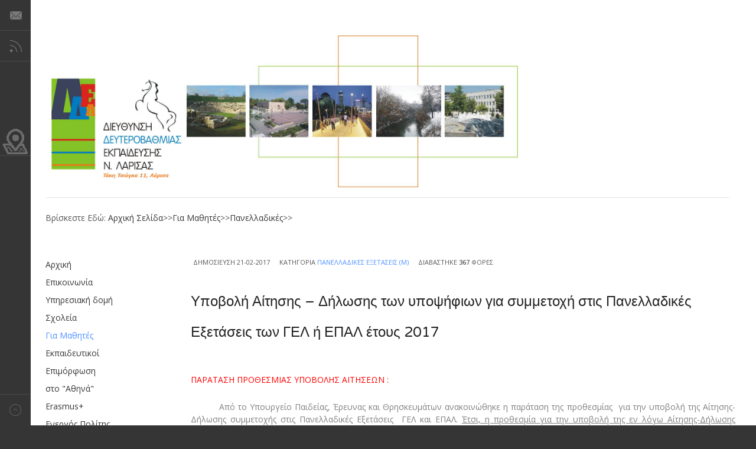

--- FILE ---
content_type: text/html; charset=utf-8
request_url: https://dide.lar.sch.gr/site/2014-12-22-11-31-34/2014-12-22-11-32-40/2147-ypovoli-aitisis-dilosis-ton-ypopsifion-gia-symmetoxi-stis-panelladikes-eksetaseis-ton-gel-i-epal-etous-2017
body_size: 9911
content:
<!DOCTYPE html>
<html prefix="og: http://ogp.me/ns#" lang="el-gr" >
<head>
	              <meta name="viewport" content="width=device-width, initial-scale=1, maximum-scale=2.0">
    <base href="https://dide.lar.sch.gr/site/2014-12-22-11-31-34/2014-12-22-11-32-40/2147-ypovoli-aitisis-dilosis-ton-ypopsifion-gia-symmetoxi-stis-panelladikes-eksetaseis-ton-gel-i-epal-etous-2017" />
	<meta http-equiv="content-type" content="text/html; charset=utf-8" />
	<meta name="robots" content="max-image-preview:large" />
	<meta name="author" content="Καϊτανίδης Χρήστος" />
	<meta property="og:url" content="https://dide.lar.sch.gr/site/2014-12-22-11-31-34/2014-12-22-11-32-40/2147-ypovoli-aitisis-dilosis-ton-ypopsifion-gia-symmetoxi-stis-panelladikes-eksetaseis-ton-gel-i-epal-etous-2017" />
	<meta property="og:type" content="article" />
	<meta property="og:title" content="Διεύθυνση Δ.Ε. Λάρισας - Υποβολή Αίτησης – Δήλωσης των υποψήφιων για συμμετοχή στις Πανελλαδικές Εξετάσεις των ΓΕΛ ή ΕΠΑΛ έτους 2017" />
	<meta property="og:description" content="&amp;amp;Pi;&amp;amp;Alpha;&amp;amp;Rho;&amp;amp;Alpha;&amp;amp;Tau;&amp;amp;Alpha;&amp;amp;Sigma;&amp;amp;Eta; &amp;amp;Pi;&amp;amp;Rho;&amp;amp;Omicron;&amp;amp;Theta;&amp;amp;Epsilon;&amp;amp;Sigma;&amp;amp;Mu;&amp;amp;Iota;&amp;amp;Alpha;&amp;amp;Sigma; &amp;amp;Upsilon;&amp;amp;Pi;&amp;amp;Omicron;&amp;amp;Beta;&amp;amp;Omicron;&amp;amp;Lambda;&amp;amp;Eta;&amp;amp;Sigma; &amp;amp;Alpha;&amp;amp;Iota;&amp;am..." />
	<meta property="og:image" content="https://dide.lar.sch.gr/site/media/k2/items/cache/e5a619de44c06a69f982b79db9089d51_S.jpg" />
	<meta name="image" content="https://dide.lar.sch.gr/site/media/k2/items/cache/e5a619de44c06a69f982b79db9089d51_S.jpg" />
	<meta name="twitter:card" content="summary" />
	<meta name="twitter:title" content="Διεύθυνση Δ.Ε. Λάρισας - Υποβολή Αίτησης – Δήλωσης των υποψήφιων για συμμετοχή στις Πανελλαδικές Εξετάσεις των ΓΕΛ ή ΕΠΑΛ έτους 2017" />
	<meta name="twitter:description" content="&amp;amp;Pi;&amp;amp;Alpha;&amp;amp;Rho;&amp;amp;Alpha;&amp;amp;Tau;&amp;amp;Alpha;&amp;amp;Sigma;&amp;amp;Eta; &amp;amp;Pi;&amp;amp;Rho;&amp;amp;Omicron;&amp;amp;Theta;&amp;amp;Epsilon;&amp;amp;Sigma;&amp;amp;Mu;&amp;amp;Iota;&amp;amp;Alpha;&amp;amp;Sigma; &amp;amp;Upsilon;&amp;..." />
	<meta name="twitter:image" content="https://dide.lar.sch.gr/site/media/k2/items/cache/e5a619de44c06a69f982b79db9089d51_L.jpg" />
	<meta name="twitter:image:alt" content="Υποβολή Αίτησης – Δήλωσης των υποψήφιων για συμμετοχή στις Πανελλαδικές Εξετάσεις των ΓΕΛ ή ΕΠΑΛ έτους 2017" />
	<meta name="description" content="&amp;amp;Pi;&amp;amp;Alpha;&amp;amp;Rho;&amp;amp;Alpha;&amp;amp;Tau;&amp;amp;Alpha;&amp;amp;Sigma;&amp;amp;Eta; &amp;amp;Pi;&amp;amp;Rho;&amp;amp;Omicron;&amp;amp;Theta;&amp;amp;Epsilon;&amp;amp;Sigma;&amp;amp;..." />
	<meta name="generator" content="Joomla! - Open Source Content Management" />
	<title>Διεύθυνση Δ.Ε. Λάρισας - Υποβολή Αίτησης – Δήλωσης των υποψήφιων για συμμετοχή στις Πανελλαδικές Εξετάσεις των ΓΕΛ ή ΕΠΑΛ έτους 2017</title>
	<link href="/site/2014-12-22-11-31-34/2014-12-22-11-32-40/2147-ypovoli-aitisis-dilosis-ton-ypopsifion-gia-symmetoxi-stis-panelladikes-eksetaseis-ton-gel-i-epal-etous-2017" rel="canonical" />
	<link href="https://dide.lar.sch.gr/site/templates/gk_magazine/images/favicon.ico" rel="shortcut icon" type="image/vnd.microsoft.icon" />
	<link href="/site/templates/gk_magazine/favicon.ico" rel="shortcut icon" type="image/vnd.microsoft.icon" />
	<link href="https://cdnjs.cloudflare.com/ajax/libs/magnific-popup.js/1.1.0/magnific-popup.min.css" rel="stylesheet" type="text/css" />
	<link href="https://cdnjs.cloudflare.com/ajax/libs/simple-line-icons/2.4.1/css/simple-line-icons.min.css" rel="stylesheet" type="text/css" />
	<link href="/site/templates/gk_magazine/css/k2.css?v=2.21" rel="stylesheet" type="text/css" />
	<link href="/site/plugins/content/responsive-tables/responsive-tables.css" rel="stylesheet" type="text/css" />
	<link href="https://dide.lar.sch.gr/site/templates/gk_magazine/css/k2.css" rel="stylesheet" type="text/css" />
	<link href="https://dide.lar.sch.gr/site/templates/gk_magazine/css/normalize.css" rel="stylesheet" type="text/css" />
	<link href="https://dide.lar.sch.gr/site/templates/gk_magazine/css/layout.css" rel="stylesheet" type="text/css" />
	<link href="https://dide.lar.sch.gr/site/templates/gk_magazine/css/joomla.css" rel="stylesheet" type="text/css" />
	<link href="https://dide.lar.sch.gr/site/templates/gk_magazine/css/system/system.css" rel="stylesheet" type="text/css" />
	<link href="https://dide.lar.sch.gr/site/templates/gk_magazine/css/template.css" rel="stylesheet" type="text/css" />
	<link href="https://dide.lar.sch.gr/site/templates/gk_magazine/css/menu/menu.css" rel="stylesheet" type="text/css" />
	<link href="https://dide.lar.sch.gr/site/templates/gk_magazine/css/gk.stuff.css" rel="stylesheet" type="text/css" />
	<link href="https://dide.lar.sch.gr/site/templates/gk_magazine/css/style1.css" rel="stylesheet" type="text/css" />
	<link href="https://dide.lar.sch.gr/site/templates/gk_magazine/css/typography/typography.style1.css" rel="stylesheet" type="text/css" />
	<link href="https://dide.lar.sch.gr/site/templates/gk_magazine/css/typography/typography.iconset.style1.css" rel="stylesheet" type="text/css" />
	<link href="//fonts.googleapis.com/css?family=Open+Sans:300,400,600,700" rel="stylesheet" type="text/css" />
	<link href="//fonts.googleapis.com/css?family=Varela+Round" rel="stylesheet" type="text/css" />
	<style type="text/css">

                        /* K2 - Magnific Popup Overrides */
                        .mfp-iframe-holder {padding:10px;}
                        .mfp-iframe-holder .mfp-content {max-width:100%;width:100%;height:100%;}
                        .mfp-iframe-scaler iframe {background:#fff;padding:10px;box-sizing:border-box;box-shadow:none;}
                    .childcontent .gkcol { width: 270px; }body,
html, 
body button, 
body input, 
body select, 
body textarea { font-family: 'Open Sans', Arial, sans-serif; }
h1, h2, h3, h4, h5, h6 { font-family: 'Varela Round', Arial, sans-serif; }
.blank { font-family: Arial, Helvetica, sans-serif; }
.blank { font-family: Arial, Helvetica, sans-serif; }
@media screen and (max-width: 772.5px) {
	    	#k2Container .itemsContainer { width: 100%!important; } 
	    	.cols-2 .column-1,
	    	.cols-2 .column-2,
	    	.cols-3 .column-1,
	    	.cols-3 .column-2,
	    	.cols-3 .column-3,
	    	.demo-typo-col2,
	    	.demo-typo-col3,
	    	.demo-typo-col4 {width: 100%; }
	    	}#gkInset { width: 20%; }
#gkContent { width: 80%; }
#gkContentWrap { width: 100%; }
.gkPage { max-width: 1900px; }
#menu418 > div,
#menu418 > div > .childcontent-inner { width: 270px; }
#menu419 > div,
#menu419 > div > .childcontent-inner { width: 270px; }
#menu1532 > div,
#menu1532 > div > .childcontent-inner { width: 270px; }
#menu437 > div,
#menu437 > div > .childcontent-inner { width: 270px; }
#menu440 > div,
#menu440 > div > .childcontent-inner { width: 270px; }
#menu443 > div,
#menu443 > div > .childcontent-inner { width: 270px; }
#menu466 > div,
#menu466 > div > .childcontent-inner { width: 270px; }
#menu478 > div,
#menu478 > div > .childcontent-inner { width: 270px; }

	</style>
	<script type="application/json" class="joomla-script-options new">{"csrf.token":"3acdac3a78c6ce61839fd85364a49768","system.paths":{"root":"\/site","base":"\/site"}}</script>
	<script src="/site/media/jui/js/jquery.min.js?97b63857d5f5d1d4c456a05738fe72c9" type="text/javascript"></script>
	<script src="/site/media/jui/js/jquery-noconflict.js?97b63857d5f5d1d4c456a05738fe72c9" type="text/javascript"></script>
	<script src="/site/media/jui/js/jquery-migrate.min.js?97b63857d5f5d1d4c456a05738fe72c9" type="text/javascript"></script>
	<script src="https://cdnjs.cloudflare.com/ajax/libs/magnific-popup.js/1.1.0/jquery.magnific-popup.min.js" type="text/javascript"></script>
	<script src="/site/media/k2/assets/js/k2.frontend.js?v=2.21&sitepath=/site/" type="text/javascript"></script>
	<script src="/site/media/system/js/core.js?97b63857d5f5d1d4c456a05738fe72c9" type="text/javascript"></script>
	<script src="/site/media/jui/js/bootstrap.min.js?97b63857d5f5d1d4c456a05738fe72c9" type="text/javascript"></script>
	<script src="https://dide.lar.sch.gr/site/templates/gk_magazine/js/gk.scripts.js" type="text/javascript"></script>
	<script src="https://dide.lar.sch.gr/site/templates/gk_magazine/js/gk.menu.js" type="text/javascript"></script>
	<script src="https://dide.lar.sch.gr/site/templates/gk_magazine/js/fitvids.jquery.js" type="text/javascript"></script>
	<script type="application/x-k2-headers">
{"Last-Modified": "Wed, 15 Mar 2017 06:45:46 GMT", "ETag": "b0d2ad7a5abdb74a0147cbc54620ec5a"}
	</script>
	<script type="application/ld+json">

                {
                    "@context": "https://schema.org",
                    "@type": "Article",
                    "mainEntityOfPage": {
                        "@type": "WebPage",
                        "@id": "https://dide.lar.sch.gr/site/2014-12-22-11-31-34/2014-12-22-11-32-40/2147-ypovoli-aitisis-dilosis-ton-ypopsifion-gia-symmetoxi-stis-panelladikes-eksetaseis-ton-gel-i-epal-etous-2017"
                    },
                    "url": "https://dide.lar.sch.gr/site/2014-12-22-11-31-34/2014-12-22-11-32-40/2147-ypovoli-aitisis-dilosis-ton-ypopsifion-gia-symmetoxi-stis-panelladikes-eksetaseis-ton-gel-i-epal-etous-2017",
                    "headline": "Διεύθυνση Δ.Ε. Λάρισας - Υποβολή Αίτησης – Δήλωσης των υποψήφιων για συμμετοχή στις Πανελλαδικές Εξετάσεις των ΓΕΛ ή ΕΠΑΛ έτους 2017",
                    "image": [
                        "https://dide.lar.sch.gr/site/media/k2/items/cache/e5a619de44c06a69f982b79db9089d51_XL.jpg",
                        "https://dide.lar.sch.gr/site/media/k2/items/cache/e5a619de44c06a69f982b79db9089d51_L.jpg",
                        "https://dide.lar.sch.gr/site/media/k2/items/cache/e5a619de44c06a69f982b79db9089d51_M.jpg",
                        "https://dide.lar.sch.gr/site/media/k2/items/cache/e5a619de44c06a69f982b79db9089d51_S.jpg",
                        "https://dide.lar.sch.gr/site/media/k2/items/cache/e5a619de44c06a69f982b79db9089d51_XS.jpg",
                        "https://dide.lar.sch.gr/site/media/k2/items/cache/e5a619de44c06a69f982b79db9089d51_Generic.jpg"
                    ],
                    "datePublished": "2017-02-21T10:55:12+02:00",
                    "dateModified": "2017-03-15T08:45:46+02:00",
                    "author": {
                        "@type": "Person",
                        "name": "Καϊτανίδης Χρήστος",
                        "url": "https://dide.lar.sch.gr/site/2014-12-22-11-31-34/2014-12-22-11-32-40/author/904-καϊτανίδης-χρήστος"
                    },
                    "publisher": {
                        "@type": "Organization",
                        "name": "Διεύθυνση Δ.Ε. Λάρισας",
                        "url": "https://dide.lar.sch.gr/site/",
                        "logo": {
                            "@type": "ImageObject",
                            "name": "Διεύθυνση Δ.Ε. Λάρισας",
                            "width": "",
                            "height": "",
                            "url": "https://dide.lar.sch.gr/site/"
                        }
                    },
                    "articleSection": "https://dide.lar.sch.gr/site/2014-12-22-11-31-34/2014-12-22-11-32-40",
                    "keywords": "",
                    "description": "&amp;Pi;&amp;Alpha;&amp;Rho;&amp;Alpha;&amp;Tau;&amp;Alpha;&amp;Sigma;&amp;Eta; &amp;Pi;&amp;Rho;&amp;Omicron;&amp;Theta;&amp;Epsilon;&amp;Sigma;&amp;Mu;&amp;Iota;&amp;Alpha;&amp;Sigma; &amp;Upsilon;&amp;Pi;&amp;Omicron;&amp;Beta;&amp;Omicron;&amp;Lambda;&amp;Eta;&amp;Sigma; &amp;Alpha;&amp;Iota;&amp;Tau;&amp;Eta;&amp;Sigma;&amp;Epsilon;&amp;Omega;&amp;Nu; : &amp;Alpha;&amp;pi;ό &amp;tau;&amp;omicron; &amp;Upsilon;&amp;pi;&amp;omicron;&amp;upsilon;&amp;rho;&amp;gamma;&amp;epsilon;ί&amp;omicron; &amp;Pi;&amp;alpha;&amp;iota;&amp;delta;&amp;epsilon;ί&amp;alpha;&amp;sigmaf;, Έ&amp;rho;&amp;epsilon;&amp;upsilon;&amp;nu;&amp;alpha;&amp;sigmaf; &amp;kappa;&amp;alpha;&amp;iota; &amp;Theta;&amp;rho;&amp;eta;&amp;sigma;&amp;kappa;&amp;epsilon;&amp;upsilon;&amp;mu;ά&amp;tau;&amp;omega;&amp;nu; &amp;alpha;&amp;nu;&amp;alpha;&amp;kappa;&amp;omicron;&amp;iota;&amp;nu;ώ&amp;theta;&amp;eta;&amp;kappa;&amp;epsilon; &amp;eta; &amp;pi;&amp;alpha;&amp;rho;ά&amp;tau;&amp;alpha;&amp;sigma;&amp;eta; &amp;tau;&amp;eta;&amp;sigmaf; &amp;pi;&amp;rho;&amp;omicron;&amp;theta;&amp;epsilon;&amp;sigma;&amp;mu;ί&amp;alpha;&amp;sigmaf; &amp;gamma;&amp;iota;&amp;alpha; &amp;tau;&amp;eta;&amp;nu; &amp;upsilon;&amp;pi;&amp;omicron;&amp;beta;&amp;omicron;&amp;lambda;ή &amp;tau;&amp;eta;&amp;sigmaf; &amp;Alpha;ί&amp;tau;&amp;eta;&amp;sigma;&amp;eta;&amp;sigmaf;-&amp;Delta;ή&amp;lambda;&amp;omega;&amp;sigma;&amp;eta;&amp;sigmaf; &amp;sigma;&amp;upsilon;&amp;mu;&amp;mu;&amp;epsilon;&amp;tau;&amp;omicron;&amp;chi;ή&amp;sigmaf; &amp;sigma;&amp;tau;&amp;iota;&amp;sigmaf; &amp;Pi;&amp;alpha;&amp;nu;&amp;epsilon;&amp;lambda;&amp;lambda;&amp;alpha;&amp;delta;&amp;iota;&amp;kappa;έ&amp;sigmaf; &amp;Epsilon;&amp;xi;&amp;epsilon;&amp;tau;ά&amp;sigma;&amp;epsilon;&amp;iota;&amp;sigmaf; &amp;Gamma;&amp;Epsilon;&amp;Lambda; &amp;kappa;&amp;alpha;&amp;iota; &amp;Epsilon;&amp;Pi;&amp;Alpha;&amp;Lambda;. Έ&amp;tau;&amp;sigma;&amp;iota;, &amp;eta; &amp;pi;&amp;rho;&amp;omicron;&amp;theta;&amp;epsilon;&amp;sigma;&amp;mu;ί&amp;alpha; &amp;gamma;&amp;iota;&amp;alpha; &amp;tau;&amp;eta;&amp;nu; &amp;upsilon;&amp;pi;&amp;omicron;&amp;beta;&amp;omicron;&amp;lambda;ή &amp;tau;&amp;eta;&amp;sigmaf; &amp;epsilon;&amp;nu; &amp;lambda;ό&amp;gamma;&amp;omega; &amp;Alpha;ί&amp;tau;&amp;eta;&amp;sigma;&amp;eta;&amp;sigmaf;-&amp;Delta;ή&amp;lambda;&amp;omega;&amp;sigma;&amp;eta;&amp;sigmaf; &amp;pi;&amp;alpha;&amp;rho;&amp;alpha;&amp;tau;&amp;epsilon;ί&amp;nu;&amp;epsilon;&amp;tau;&amp;alpha;&amp;iota; &amp;mu;έ&amp;chi;&amp;rho;&amp;iota; &amp;kappa;&amp;alpha;&amp;iota; &amp;tau;&amp;eta;&amp;nu; &amp;Pi;&amp;alpha;&amp;rho;&amp;alpha;&amp;sigma;&amp;kappa;&amp;epsilon;&amp;upsilon;ή 10 &amp;Mu;&amp;alpha;&amp;rho;&amp;tau;ί&amp;omicron;&amp;upsilon; 2017. &amp;Epsilon;&amp;pi;&amp;iota;&amp;pi;&amp;rho;ό&amp;sigma;&amp;theta;&amp;epsilon;&amp;tau;&amp;alpha; &amp;omicron;&amp;iota; &amp;upsilon;&amp;pi;&amp;omicron;&amp;psi;ή&amp;phi;&amp;iota;&amp;omicron;&amp;iota; &amp;pi;&amp;alpha;&amp;lambda;&amp;alpha;&amp;iota;&amp;omicron;&amp;tau;έ&amp;rho;&amp;omega;&amp;nu; &amp;epsilon;&amp;tau;ώ&amp;nu;, &amp;pi;&amp;omicron;&amp;upsilon; &amp;epsilon;&amp;pi;&amp;iota;&amp;theta;&amp;upsilon;&amp;mu;&amp;omicron;ύ&amp;nu; &amp;nu;&amp;alpha; &amp;sigma;&amp;upsilon;&amp;mu;&amp;mu;&amp;epsilon;&amp;tau;ά&amp;sigma;&amp;chi;&amp;omicron;&amp;upsilon;&amp;nu; &amp;sigma;&amp;tau;&amp;iota;&amp;sigmaf; &amp;Pi;&amp;alpha;&amp;nu;&amp;epsilon;&amp;lambda;&amp;lambda;&amp;alpha;&amp;delta;&amp;iota;&amp;kappa;έ&amp;sigmaf; &amp;Epsilon;&amp;xi;&amp;epsilon;&amp;tau;ά&amp;sigma;&amp;epsilon;&amp;iota;&amp;sigmaf;, &amp;theta;&amp;alpha; &amp;pi;&amp;rho;έ&amp;pi;&amp;epsilon;&amp;iota; &amp;pi;&amp;rho;&amp;omicron;&amp;sigmaf; &amp;delta;&amp;iota;&amp;epsilon;&amp;upsilon;&amp;kappa;ό&amp;lambda;&amp;upsilon;&amp;nu;&amp;sigma;ή &amp;tau;&amp;omicron;&amp;upsilon;&amp;sigmaf; &amp;nu;&amp;alpha; &amp;pi;&amp;rho;&amp;omicron;&amp;sigma;&amp;kappa;&amp;omicron;&amp;mu;ί&amp;sigma;&amp;omicron;&amp;upsilon;&amp;nu; &amp;tau;&amp;eta; &amp;Beta;&amp;epsilon;&amp;beta;&amp;alpha;ί&amp;omega;&amp;sigma;&amp;eta; &amp;Pi;&amp;rho;ό&amp;sigma;&amp;beta;&amp;alpha;&amp;sigma;&amp;eta;&amp;sigmaf; ή &amp;Beta;&amp;epsilon;&amp;beta;&amp;alpha;ί&amp;omega;&amp;sigma;&amp;eta; &amp;Sigma;&amp;upsilon;&amp;mu;&amp;mu;&amp;epsilon;&amp;tau;&amp;omicron;&amp;chi;ή&amp;sigmaf; &amp;sigma;&amp;tau;&amp;eta;&amp;nu; &amp;omicron;&amp;pi;&amp;omicron;ί&amp;alpha; &amp;alpha;&amp;nu;&amp;alpha;&amp;gamma;&amp;rho;ά&amp;phi;&amp;epsilon;&amp;tau;&amp;alpha;&amp;iota; &amp;omicron; &amp;kappa;&amp;omega;&amp;delta;&amp;iota;&amp;kappa;ό&amp;sigmaf; &amp;alpha;&amp;rho;&amp;iota;&amp;theta;&amp;mu;ό&amp;sigmaf; &amp;upsilon;&amp;pi;&amp;omicron;&amp;psi;&amp;eta;&amp;phi;ί&amp;omicron;&amp;upsilon;. &amp;Alpha;&amp;pi;ό &amp;tau;&amp;eta; &amp;Delta;&amp;iota;&amp;epsilon;ύ&amp;theta;&amp;upsilon;&amp;nu;&amp;sigma;&amp;eta; &amp;Epsilon;&amp;xi;&amp;epsilon;&amp;tau;ά&amp;sigma;&amp;epsilon;&amp;omega;&amp;nu; &amp;kappa;&amp;alpha;&amp;iota; &amp;Pi;&amp;iota;&amp;sigma;&amp;tau;&amp;omicron;&amp;pi;&amp;omicron;&amp;iota;ή&amp;sigma;&amp;epsilon;&amp;omega;&amp;nu;, &amp;Tau;&amp;mu;ή&amp;mu;&amp;alpha; &amp;Alpha;΄ &amp;Eta; &amp;pi;&amp;rho;&amp;omicron;&amp;theta;&amp;epsilon;&amp;sigma;&amp;mu;ί&amp;alpha; &amp;upsilon;&amp;pi;&amp;omicron;&amp;beta;&amp;omicron;&amp;lambda;ή&amp;sigmaf; &amp;tau;&amp;eta;&amp;sigmaf; &amp;Alpha;ί&amp;tau;&amp;eta;&amp;sigma;&amp;eta;&amp;sigmaf;-&amp;Delta;ή&amp;lambda;&amp;omega;&amp;sigma;&amp;eta;&amp;sigmaf; &amp;epsilon;ί&amp;nu;&amp;alpha;&amp;iota; &amp;alpha;&amp;pi;ό &amp;tau;&amp;eta;&amp;nu; &amp;Tau;&amp;rho;ί&amp;tau;&amp;eta; 21-2-2017 &amp;mu;έ&amp;chi;&amp;rho;&amp;iota; &amp;kappa;&amp;alpha;&amp;iota; &amp;tau;&amp;eta;&amp;nu; &amp;Pi;έ&amp;mu;&amp;pi;&amp;tau;&amp;eta; 2-3-2017. &amp;Tau;&amp;alpha; &amp;Lambda;ύ&amp;kappa;&amp;epsilon;&amp;iota;&amp;alpha; &amp;mu;&amp;pi;&amp;omicron;&amp;rho;&amp;omicron;ύ&amp;nu; &amp;nu;&amp;alpha; &amp;alpha;&amp;rho;&amp;chi;ί&amp;sigma;&amp;omicron;&amp;upsilon;&amp;nu; &amp;alpha;&amp;mu;έ&amp;sigma;&amp;omega;&amp;sigmaf; &amp;tau;&amp;eta;&amp;nu; &amp;epsilon;&amp;nu;&amp;eta;&amp;mu;έ&amp;rho;&amp;omega;&amp;sigma;&amp;eta; &amp;tau;&amp;omega;&amp;nu; &amp;upsilon;&amp;pi;&amp;omicron;&amp;psi;&amp;eta;&amp;phi;ί&amp;omega;&amp;nu;, &amp;eta; &amp;delta;&amp;epsilon; &amp;eta;&amp;lambda;&amp;epsilon;&amp;kappa;&amp;tau;&amp;rho;&amp;omicron;&amp;nu;&amp;iota;&amp;kappa;ή &amp;epsilon;&amp;phi;&amp;alpha;&amp;rho;&amp;mu;&amp;omicron;&amp;gamma;ή &amp;tau;&amp;omicron;&amp;upsilon; myschool &amp;theta;&amp;alpha; &amp;epsilon;ί&amp;nu;&amp;alpha;&amp;iota; έ&amp;tau;&amp;omicron;&amp;iota;&amp;mu;&amp;eta; &amp;epsilon;&amp;nu;&amp;tau;ό&amp;sigmaf; &amp;tau;&amp;eta;&amp;sigmaf; &amp;eta;&amp;mu;έ&amp;rho;&amp;alpha;&amp;sigmaf;.",
                    "articleBody": "&amp;Pi;&amp;Alpha;&amp;Rho;&amp;Alpha;&amp;Tau;&amp;Alpha;&amp;Sigma;&amp;Eta; &amp;Pi;&amp;Rho;&amp;Omicron;&amp;Theta;&amp;Epsilon;&amp;Sigma;&amp;Mu;&amp;Iota;&amp;Alpha;&amp;Sigma; &amp;Upsilon;&amp;Pi;&amp;Omicron;&amp;Beta;&amp;Omicron;&amp;Lambda;&amp;Eta;&amp;Sigma; &amp;Alpha;&amp;Iota;&amp;Tau;&amp;Eta;&amp;Sigma;&amp;Epsilon;&amp;Omega;&amp;Nu; : &amp;Alpha;&amp;pi;ό &amp;tau;&amp;omicron; &amp;Upsilon;&amp;pi;&amp;omicron;&amp;upsilon;&amp;rho;&amp;gamma;&amp;epsilon;ί&amp;omicron; &amp;Pi;&amp;alpha;&amp;iota;&amp;delta;&amp;epsilon;ί&amp;alpha;&amp;sigmaf;, Έ&amp;rho;&amp;epsilon;&amp;upsilon;&amp;nu;&amp;alpha;&amp;sigmaf; &amp;kappa;&amp;alpha;&amp;iota; &amp;Theta;&amp;rho;&amp;eta;&amp;sigma;&amp;kappa;&amp;epsilon;&amp;upsilon;&amp;mu;ά&amp;tau;&amp;omega;&amp;nu; &amp;alpha;&amp;nu;&amp;alpha;&amp;kappa;&amp;omicron;&amp;iota;&amp;nu;ώ&amp;theta;&amp;eta;&amp;kappa;&amp;epsilon; &amp;eta; &amp;pi;&amp;alpha;&amp;rho;ά&amp;tau;&amp;alpha;&amp;sigma;&amp;eta; &amp;tau;&amp;eta;&amp;sigmaf; &amp;pi;&amp;rho;&amp;omicron;&amp;theta;&amp;epsilon;&amp;sigma;&amp;mu;ί&amp;alpha;&amp;sigmaf; &amp;gamma;&amp;iota;&amp;alpha; &amp;tau;&amp;eta;&amp;nu; &amp;upsilon;&amp;pi;&amp;omicron;&amp;beta;&amp;omicron;&amp;lambda;ή &amp;tau;&amp;eta;&amp;sigmaf; &amp;Alpha;ί&amp;tau;&amp;eta;&amp;sigma;&amp;eta;&amp;sigmaf;-&amp;Delta;ή&amp;lambda;&amp;omega;&amp;sigma;&amp;eta;&amp;sigmaf; &amp;sigma;&amp;upsilon;&amp;mu;&amp;mu;&amp;epsilon;&amp;tau;&amp;omicron;&amp;chi;ή&amp;sigmaf; &amp;sigma;&amp;tau;&amp;iota;&amp;sigmaf; &amp;Pi;&amp;alpha;&amp;nu;&amp;epsilon;&amp;lambda;&amp;lambda;&amp;alpha;&amp;delta;&amp;iota;&amp;kappa;έ&amp;sigmaf; &amp;Epsilon;&amp;xi;&amp;epsilon;&amp;tau;ά&amp;sigma;&amp;epsilon;&amp;iota;&amp;sigmaf; &amp;Gamma;&amp;Epsilon;&amp;Lambda; &amp;kappa;&amp;alpha;&amp;iota; &amp;Epsilon;&amp;Pi;&amp;Alpha;&amp;Lambda;. Έ&amp;tau;&amp;sigma;&amp;iota;, &amp;eta; &amp;pi;&amp;rho;&amp;omicron;&amp;theta;&amp;epsilon;&amp;sigma;&amp;mu;ί&amp;alpha; &amp;gamma;&amp;iota;&amp;alpha; &amp;tau;&amp;eta;&amp;nu; &amp;upsilon;&amp;pi;&amp;omicron;&amp;beta;&amp;omicron;&amp;lambda;ή &amp;tau;&amp;eta;&amp;sigmaf; &amp;epsilon;&amp;nu; &amp;lambda;ό&amp;gamma;&amp;omega; &amp;Alpha;ί&amp;tau;&amp;eta;&amp;sigma;&amp;eta;&amp;sigmaf;-&amp;Delta;ή&amp;lambda;&amp;omega;&amp;sigma;&amp;eta;&amp;sigmaf; &amp;pi;&amp;alpha;&amp;rho;&amp;alpha;&amp;tau;&amp;epsilon;ί&amp;nu;&amp;epsilon;&amp;tau;&amp;alpha;&amp;iota; &amp;mu;έ&amp;chi;&amp;rho;&amp;iota; &amp;kappa;&amp;alpha;&amp;iota; &amp;tau;&amp;eta;&amp;nu; &amp;Pi;&amp;alpha;&amp;rho;&amp;alpha;&amp;sigma;&amp;kappa;&amp;epsilon;&amp;upsilon;ή 10 &amp;Mu;&amp;alpha;&amp;rho;&amp;tau;ί&amp;omicron;&amp;upsilon; 2017. &amp;Epsilon;&amp;pi;&amp;iota;&amp;pi;&amp;rho;ό&amp;sigma;&amp;theta;&amp;epsilon;&amp;tau;&amp;alpha; &amp;omicron;&amp;iota; &amp;upsilon;&amp;pi;&amp;omicron;&amp;psi;ή&amp;phi;&amp;iota;&amp;omicron;&amp;iota; &amp;pi;&amp;alpha;&amp;lambda;&amp;alpha;&amp;iota;&amp;omicron;&amp;tau;έ&amp;rho;&amp;omega;&amp;nu; &amp;epsilon;&amp;tau;ώ&amp;nu;, &amp;pi;&amp;omicron;&amp;upsilon; &amp;epsilon;&amp;pi;&amp;iota;&amp;theta;&amp;upsilon;&amp;mu;&amp;omicron;ύ&amp;nu; &amp;nu;&amp;alpha; &amp;sigma;&amp;upsilon;&amp;mu;&amp;mu;&amp;epsilon;&amp;tau;ά&amp;sigma;&amp;chi;&amp;omicron;&amp;upsilon;&amp;nu; &amp;sigma;&amp;tau;&amp;iota;&amp;sigmaf; &amp;Pi;&amp;alpha;&amp;nu;&amp;epsilon;&amp;lambda;&amp;lambda;&amp;alpha;&amp;delta;&amp;iota;&amp;kappa;έ&amp;sigmaf; &amp;Epsilon;&amp;xi;&amp;epsilon;&amp;tau;ά&amp;sigma;&amp;epsilon;&amp;iota;&amp;sigmaf;, &amp;theta;&amp;alpha; &amp;pi;&amp;rho;έ&amp;pi;&amp;epsilon;&amp;iota; &amp;pi;&amp;rho;&amp;omicron;&amp;sigmaf; &amp;delta;&amp;iota;&amp;epsilon;&amp;upsilon;&amp;kappa;ό&amp;lambda;&amp;upsilon;&amp;nu;&amp;sigma;ή &amp;tau;&amp;omicron;&amp;upsilon;&amp;sigmaf; &amp;nu;&amp;alpha; &amp;pi;&amp;rho;&amp;omicron;&amp;sigma;&amp;kappa;&amp;omicron;&amp;mu;ί&amp;sigma;&amp;omicron;&amp;upsilon;&amp;nu; &amp;tau;&amp;eta; &amp;Beta;&amp;epsilon;&amp;beta;&amp;alpha;ί&amp;omega;&amp;sigma;&amp;eta; &amp;Pi;&amp;rho;ό&amp;sigma;&amp;beta;&amp;alpha;&amp;sigma;&amp;eta;&amp;sigmaf; ή &amp;Beta;&amp;epsilon;&amp;beta;&amp;alpha;ί&amp;omega;&amp;sigma;&amp;eta; &amp;Sigma;&amp;upsilon;&amp;mu;&amp;mu;&amp;epsilon;&amp;tau;&amp;omicron;&amp;chi;ή&amp;sigmaf; &amp;sigma;&amp;tau;&amp;eta;&amp;nu; &amp;omicron;&amp;pi;&amp;omicron;ί&amp;alpha; &amp;alpha;&amp;nu;&amp;alpha;&amp;gamma;&amp;rho;ά&amp;phi;&amp;epsilon;&amp;tau;&amp;alpha;&amp;iota; &amp;omicron; &amp;kappa;&amp;omega;&amp;delta;&amp;iota;&amp;kappa;ό&amp;sigmaf; &amp;alpha;&amp;rho;&amp;iota;&amp;theta;&amp;mu;ό&amp;sigmaf; &amp;upsilon;&amp;pi;&amp;omicron;&amp;psi;&amp;eta;&amp;phi;ί&amp;omicron;&amp;upsilon;. &amp;Alpha;&amp;pi;ό &amp;tau;&amp;eta; &amp;Delta;&amp;iota;&amp;epsilon;ύ&amp;theta;&amp;upsilon;&amp;nu;&amp;sigma;&amp;eta; &amp;Epsilon;&amp;xi;&amp;epsilon;&amp;tau;ά&amp;sigma;&amp;epsilon;&amp;omega;&amp;nu; &amp;kappa;&amp;alpha;&amp;iota; &amp;Pi;&amp;iota;&amp;sigma;&amp;tau;&amp;omicron;&amp;pi;&amp;omicron;&amp;iota;ή&amp;sigma;&amp;epsilon;&amp;omega;&amp;nu;, &amp;Tau;&amp;mu;ή&amp;mu;&amp;alpha; &amp;Alpha;΄ &amp;Eta; &amp;pi;&amp;rho;&amp;omicron;&amp;theta;&amp;epsilon;&amp;sigma;&amp;mu;ί&amp;alpha; &amp;upsilon;&amp;pi;&amp;omicron;&amp;beta;&amp;omicron;&amp;lambda;ή&amp;sigmaf; &amp;tau;&amp;eta;&amp;sigmaf; &amp;Alpha;ί&amp;tau;&amp;eta;&amp;sigma;&amp;eta;&amp;sigmaf;-&amp;Delta;ή&amp;lambda;&amp;omega;&amp;sigma;&amp;eta;&amp;sigmaf; &amp;epsilon;ί&amp;nu;&amp;alpha;&amp;iota; &amp;alpha;&amp;pi;ό &amp;tau;&amp;eta;&amp;nu; &amp;Tau;&amp;rho;ί&amp;tau;&amp;eta; 21-2-2017 &amp;mu;έ&amp;chi;&amp;rho;&amp;iota; &amp;kappa;&amp;alpha;&amp;iota; &amp;tau;&amp;eta;&amp;nu; &amp;Pi;έ&amp;mu;&amp;pi;&amp;tau;&amp;eta; 2-3-2017. &amp;Tau;&amp;alpha; &amp;Lambda;ύ&amp;kappa;&amp;epsilon;&amp;iota;&amp;alpha; &amp;mu;&amp;pi;&amp;omicron;&amp;rho;&amp;omicron;ύ&amp;nu; &amp;nu;&amp;alpha; &amp;alpha;&amp;rho;&amp;chi;ί&amp;sigma;&amp;omicron;&amp;upsilon;&amp;nu; &amp;alpha;&amp;mu;έ&amp;sigma;&amp;omega;&amp;sigmaf; &amp;tau;&amp;eta;&amp;nu; &amp;epsilon;&amp;nu;&amp;eta;&amp;mu;έ&amp;rho;&amp;omega;&amp;sigma;&amp;eta; &amp;tau;&amp;omega;&amp;nu; &amp;upsilon;&amp;pi;&amp;omicron;&amp;psi;&amp;eta;&amp;phi;ί&amp;omega;&amp;nu;, &amp;eta; &amp;delta;&amp;epsilon; &amp;eta;&amp;lambda;&amp;epsilon;&amp;kappa;&amp;tau;&amp;rho;&amp;omicron;&amp;nu;&amp;iota;&amp;kappa;ή &amp;epsilon;&amp;phi;&amp;alpha;&amp;rho;&amp;mu;&amp;omicron;&amp;gamma;ή &amp;tau;&amp;omicron;&amp;upsilon; myschool &amp;theta;&amp;alpha; &amp;epsilon;ί&amp;nu;&amp;alpha;&amp;iota; έ&amp;tau;&amp;omicron;&amp;iota;&amp;mu;&amp;eta; &amp;epsilon;&amp;nu;&amp;tau;ό&amp;sigmaf; &amp;tau;&amp;eta;&amp;sigmaf; &amp;eta;&amp;mu;έ&amp;rho;&amp;alpha;&amp;sigmaf;."
                }
                
	</script>
	<script type="text/javascript">
$GKMenu = { height:true, width:true, duration: 250 };
$GK_TMPL_URL = "https://dide.lar.sch.gr/site/templates/gk_magazine";

$GK_URL = "https://dide.lar.sch.gr/site/";
function do_nothing() { return; }
	</script>

    <link rel="stylesheet" href="https://dide.lar.sch.gr/site/templates/gk_magazine/css/small.desktop.css" media="(max-width: 1900px)" />
<link rel="stylesheet" href="https://dide.lar.sch.gr/site/templates/gk_magazine/css/tablet.css" media="(max-width: 1030px)" />
<link rel="stylesheet" href="https://dide.lar.sch.gr/site/templates/gk_magazine/css/small.tablet.css" media="(max-width: 820px)" />
<link rel="stylesheet" href="https://dide.lar.sch.gr/site/templates/gk_magazine/css/mobile.css" media="(max-width: 580px)" />
<link rel="stylesheet" href="https://dide.lar.sch.gr/site/templates/gk_magazine/css/override.css" />

<!--[if IE 9]>
<link rel="stylesheet" href="https://dide.lar.sch.gr/site/templates/gk_magazine/css/ie/ie9.css" type="text/css" />
<![endif]-->

<!--[if IE 8]>
<link rel="stylesheet" href="https://dide.lar.sch.gr/site/templates/gk_magazine/css/ie/ie8.css" type="text/css" />
<![endif]-->

<!--[if lte IE 7]>
<link rel="stylesheet" href="https://dide.lar.sch.gr/site/templates/gk_magazine/css/ie/ie7.css" type="text/css" />
<![endif]-->

<!--[if (gte IE 6)&(lte IE 8)]>
<script type="text/javascript" src="https://dide.lar.sch.gr/site/templates/gk_magazine/js/respond.js"></script>
<script type="text/javascript" src="https://dide.lar.sch.gr/site/templates/gk_magazine/js/selectivizr.js"></script>
<script type="text/javascript" src="http://html5shim.googlecode.com/svn/trunk/html5.js"></script>
<![endif]-->

	 </head>
<body data-tablet-width="1030" data-mobile-width="580" data-layout="center">	
			
	
    <section id="gkPageTop">
    	<div class="gkPage">                    	
		    
		    
		    		    <div id="gkBannerTop">
		    	

<div class="custom"  >

	<table border="0" align="center">
<tbody>
<tr>
<td style="width: 70%;">&nbsp;<a href="https://dide.lar.sch.gr/site/"><img src="/site/images/sima_dde_lar.jpg" alt="sima dde lar" width="1869" height="608" /></a></td>
<td>&nbsp;</td>
</tr>
</tbody>
</table>	
</div>

<div class="breadcrumbs">
Βρίσκεστε Εδώ: <a href="/site/" class="pathway">Αρχική Σελίδα</a>>><a href="/site/2014-12-22-11-31-34" class="pathway">Για Μαθητές</a>>><a href="/site/2014-12-22-11-31-34/2014-12-22-11-32-40" class="pathway">Πανελλαδικές</a>>></div>

		    </div>
		    		    
		        	</div>
    </section>

	<div id="gkPageContent" class="gkPage">
    	<section id="gkContent" class="gkColumnLeft">					
			<div id="gkContentWrap">
								
								
								
								
					
				
				<section id="gkMainbody">
											<article id="k2Container" class="itemView">  						<header>
											<ul>
																		<li class="itemDate">
												<time datetime="2017-02-21T10:55:12+02:00"> Δημοσίευση 21-02-2017 </time>
									</li>
																																				<li class="itemCategory"> <span>Κατηγορία</span> <a href="/site/2014-12-22-11-31-34/2014-12-22-11-32-40">Πανελλαδικές Εξετάσεις (Μ)</a> </li>
																											<li class="itemHits"> Διαβάστηκε <strong>367</strong> φορές </li>
																																																																														</ul>
																		<h1> Υποβολή Αίτησης – Δήλωσης των υποψήφιων για συμμετοχή στις Πανελλαδικές Εξετάσεις των ΓΕΛ ή ΕΠΑΛ έτους 2017															</h1>
									</header>
			 						<div class="itemBody">
						 																		<div class="itemFullText">
									<p><span style="color: #ff0000;">&Pi;&Alpha;&Rho;&Alpha;&Tau;&Alpha;&Sigma;&Eta; &Pi;&Rho;&Omicron;&Theta;&Epsilon;&Sigma;&Mu;&Iota;&Alpha;&Sigma; &Upsilon;&Pi;&Omicron;&Beta;&Omicron;&Lambda;&Eta;&Sigma; &Alpha;&Iota;&Tau;&Eta;&Sigma;&Epsilon;&Omega;&Nu; :</span></p>
<p style="margin-bottom: 0.0001pt; text-align: justify; text-indent: 36pt; line-height: 150%;"><span style="color: #808080;">&Alpha;&pi;ό &tau;&omicron; &Upsilon;&pi;&omicron;&upsilon;&rho;&gamma;&epsilon;ί&omicron; &Pi;&alpha;&iota;&delta;&epsilon;ί&alpha;&sigmaf;, Έ&rho;&epsilon;&upsilon;&nu;&alpha;&sigmaf; &kappa;&alpha;&iota; &Theta;&rho;&eta;&sigma;&kappa;&epsilon;&upsilon;&mu;ά&tau;&omega;&nu; &alpha;&nu;&alpha;&kappa;&omicron;&iota;&nu;ώ&theta;&eta;&kappa;&epsilon; &eta; &pi;&alpha;&rho;ά&tau;&alpha;&sigma;&eta; &tau;&eta;&sigmaf; &pi;&rho;&omicron;&theta;&epsilon;&sigma;&mu;ί&alpha;&sigmaf;&nbsp; &gamma;&iota;&alpha; &tau;&eta;&nu; &upsilon;&pi;&omicron;&beta;&omicron;&lambda;ή &tau;&eta;&sigmaf; &Alpha;ί&tau;&eta;&sigma;&eta;&sigmaf;-&Delta;ή&lambda;&omega;&sigma;&eta;&sigmaf; &sigma;&upsilon;&mu;&mu;&epsilon;&tau;&omicron;&chi;ή&sigmaf; &sigma;&tau;&iota;&sigmaf; &Pi;&alpha;&nu;&epsilon;&lambda;&lambda;&alpha;&delta;&iota;&kappa;έ&sigmaf; &Epsilon;&xi;&epsilon;&tau;ά&sigma;&epsilon;&iota;&sigmaf;&nbsp; &Gamma;&Epsilon;&Lambda; &kappa;&alpha;&iota; &Epsilon;&Pi;&Alpha;&Lambda;. <span style="text-decoration: underline;">Έ&tau;&sigma;&iota;, &eta; &pi;&rho;&omicron;&theta;&epsilon;&sigma;&mu;ί&alpha; &gamma;&iota;&alpha; &tau;&eta;&nu; &upsilon;&pi;&omicron;&beta;&omicron;&lambda;ή &tau;&eta;&sigmaf; &epsilon;&nu; &lambda;ό&gamma;&omega; &Alpha;ί&tau;&eta;&sigma;&eta;&sigmaf;-&Delta;ή&lambda;&omega;&sigma;&eta;&sigmaf; &pi;&alpha;&rho;&alpha;&tau;&epsilon;ί&nu;&epsilon;&tau;&alpha;&iota; <strong>&mu;έ&chi;&rho;&iota; &kappa;&alpha;&iota; &tau;&eta;&nu; &Pi;&alpha;&rho;&alpha;&sigma;&kappa;&epsilon;&upsilon;ή 10 &Mu;&alpha;&rho;&tau;ί&omicron;&upsilon; 2017</strong></span>.</span></p>
<p style="margin-bottom: 0.0001pt; text-align: justify; text-indent: 36pt; line-height: 150%;"><span style="color: #808080;">&Epsilon;&pi;&iota;&pi;&rho;ό&sigma;&theta;&epsilon;&tau;&alpha; &omicron;&iota; &upsilon;&pi;&omicron;&psi;ή&phi;&iota;&omicron;&iota; &pi;&alpha;&lambda;&alpha;&iota;&omicron;&tau;έ&rho;&omega;&nu; &epsilon;&tau;ώ&nu;, &pi;&omicron;&upsilon; &epsilon;&pi;&iota;&theta;&upsilon;&mu;&omicron;ύ&nu; &nu;&alpha; &sigma;&upsilon;&mu;&mu;&epsilon;&tau;ά&sigma;&chi;&omicron;&upsilon;&nu; &sigma;&tau;&iota;&sigmaf; &Pi;&alpha;&nu;&epsilon;&lambda;&lambda;&alpha;&delta;&iota;&kappa;έ&sigmaf;&nbsp; &Epsilon;&xi;&epsilon;&tau;ά&sigma;&epsilon;&iota;&sigmaf;,&nbsp; &theta;&alpha; &pi;&rho;έ&pi;&epsilon;&iota; &pi;&rho;&omicron;&sigmaf; &delta;&iota;&epsilon;&upsilon;&kappa;ό&lambda;&upsilon;&nu;&sigma;ή &tau;&omicron;&upsilon;&sigmaf; &nu;&alpha; &pi;&rho;&omicron;&sigma;&kappa;&omicron;&mu;ί&sigma;&omicron;&upsilon;&nu; &tau;&eta; &Beta;&epsilon;&beta;&alpha;ί&omega;&sigma;&eta; &Pi;&rho;ό&sigma;&beta;&alpha;&sigma;&eta;&sigmaf; ή &Beta;&epsilon;&beta;&alpha;ί&omega;&sigma;&eta; &Sigma;&upsilon;&mu;&mu;&epsilon;&tau;&omicron;&chi;ή&sigmaf; &sigma;&tau;&eta;&nu; &omicron;&pi;&omicron;ί&alpha; &alpha;&nu;&alpha;&gamma;&rho;ά&phi;&epsilon;&tau;&alpha;&iota; &omicron; &kappa;&omega;&delta;&iota;&kappa;ό&sigmaf; &alpha;&rho;&iota;&theta;&mu;ό&sigmaf; &upsilon;&pi;&omicron;&psi;&eta;&phi;ί&omicron;&upsilon;.</span></p>
<p style="margin-bottom: 0.0001pt; text-align: justify; text-indent: 36pt; line-height: 150%;"><span style="color: #808080;">&Alpha;&pi;ό &tau;&eta; &Delta;&iota;&epsilon;ύ&theta;&upsilon;&nu;&sigma;&eta; &Epsilon;&xi;&epsilon;&tau;ά&sigma;&epsilon;&omega;&nu; &kappa;&alpha;&iota; &Pi;&iota;&sigma;&tau;&omicron;&pi;&omicron;&iota;ή&sigma;&epsilon;&omega;&nu;, &Tau;&mu;ή&mu;&alpha; &Alpha;΄</span></p>
<p style="margin-bottom: 0.0001pt; text-align: justify; text-indent: 36pt; line-height: 150%;">&nbsp;</p>
<p>&Eta; &pi;&rho;&omicron;&theta;&epsilon;&sigma;&mu;ί&alpha; &upsilon;&pi;&omicron;&beta;&omicron;&lambda;ή&sigmaf; &tau;&eta;&sigmaf; &Alpha;ί&tau;&eta;&sigma;&eta;&sigmaf;-&Delta;ή&lambda;&omega;&sigma;&eta;&sigmaf; &epsilon;ί&nu;&alpha;&iota; &alpha;&pi;ό &tau;&eta;&nu; &Tau;&rho;ί&tau;&eta; 21-2-2017 &mu;έ&chi;&rho;&iota; &kappa;&alpha;&iota; &tau;&eta;&nu; <span style="text-decoration: line-through;">&Pi;έ&mu;&pi;&tau;&eta; 2-3-2017</span>. &Tau;&alpha; &Lambda;ύ&kappa;&epsilon;&iota;&alpha; &mu;&pi;&omicron;&rho;&omicron;ύ&nu; &nu;&alpha; &alpha;&rho;&chi;ί&sigma;&omicron;&upsilon;&nu; &alpha;&mu;έ&sigma;&omega;&sigmaf; &tau;&eta;&nu; &epsilon;&nu;&eta;&mu;έ&rho;&omega;&sigma;&eta; &tau;&omega;&nu; &upsilon;&pi;&omicron;&psi;&eta;&phi;ί&omega;&nu;, &eta; &delta;&epsilon; &eta;&lambda;&epsilon;&kappa;&tau;&rho;&omicron;&nu;&iota;&kappa;ή &epsilon;&phi;&alpha;&rho;&mu;&omicron;&gamma;ή &tau;&omicron;&upsilon; myschool &theta;&alpha; &epsilon;ί&nu;&alpha;&iota; έ&tau;&omicron;&iota;&mu;&eta; &epsilon;&nu;&tau;ό&sigmaf; &tau;&eta;&sigmaf; &eta;&mu;έ&rho;&alpha;&sigmaf;.</p>						</div>
																		<div class="itemBottom">
																		<small class="itemDateModified"> Τελευταία τροποποίηση στις Τετάρτη, 15/03/2017 08:45 </small>
															</div>
																		 												<div class="itemLinks">
																		<div class="itemAttachmentsBlock">
												<span>Συνημμένα αρχεία:</span>
												<ul class="itemAttachments">
																														<li> <a title="DTypourgeiou.doc" href="/site/2014-12-22-11-31-34/2014-12-22-11-32-40/download/2527_f938bb6fe944897b9cca84fc6883c301">Δελτίο Τύπου Υπουργείου																																				<span>(202 Λήψεις)</span>
																																				</a> </li>
																														<li> <a title="egykliosGEL2017.pdf" href="/site/2014-12-22-11-31-34/2014-12-22-11-32-40/download/2528_ced0095955f50f9b689885d35f5a6283">Εγκύκλιος ΓΕΛ																																				<span>(220 Λήψεις)</span>
																																				</a> </li>
																														<li> <a title="egykliosEPAL2017.pdf" href="/site/2014-12-22-11-31-34/2014-12-22-11-32-40/download/2529_8aaee325ee7cecfb3214c17c40beaf48">Εγκύκλιος ΕΠΑΛ																																				<span>(223 Λήψεις)</span>
																																				</a> </li>
																														<li> <a title="egykliosFysikwsAdynatwnGELEPAL2017.pdf" href="/site/2014-12-22-11-31-34/2014-12-22-11-32-40/download/2530_014a96370e4665c3de1446d33b1e039b">Εγκύκλιος Φυσ.Αδυνάτων ΓΕΛ-ΕΠΑΛ																																				<span>(207 Λήψεις)</span>
																																				</a> </li>
																														<li> <a title="ypodeigmaAithshGEL2017.pdf" href="/site/2014-12-22-11-31-34/2014-12-22-11-32-40/download/2531_a2c0f3685c049f5d2871c882cb245571">Υπόδειγμα αίτησης ΓΕΛ																																				<span>(206 Λήψεις)</span>
																																				</a> </li>
																														<li> <a title="ypodeigmaAithshEPAL2017.pdf" href="/site/2014-12-22-11-31-34/2014-12-22-11-32-40/download/2533_9190e38c8890a32c73f50581258a7e78">Υπόδειγμα αίτησης ΕΠΑΛ																																				<span>(204 Λήψεις)</span>
																																				</a> </li>
																														<li> <a title="DTypouDDELarisas.doc" href="/site/2014-12-22-11-31-34/2014-12-22-11-32-40/download/2539_4ba16f53e536c4f0b4d9e0a4f745aa2a">Δελτίο Τύπου ΔΔΕ Λάρισας																																				<span>(216 Λήψεις)</span>
																																				</a> </li>
																											</ul>
									</div>
																																										</div>
																																																 			</div>
									
</article> 

<!-- JoomlaWorks "K2" (v2.21) | Learn more about K2 at https://getk2.org -->
									</section>
				
							</div>
			
			    	</section>
    	
    	    	<aside id="gkInset">
    		    		<div id="gkMainMenu" class="gkMainMenu1">
    			<nav id="gkExtraMenu" class="gkMenu">
<ul class="gkmenu level0"><li  class="first"><a href="https://dide.lar.sch.gr/site/"  class=" first" id="menu120"  >Αρχική</a></li><li ><a href="/site/επικοινωνία"  id="menu1198"  >Επικοινωνία</a></li><li  class="haschild"><a href="#"  class=" haschild" id="menu418"  >Υπηρεσιακή δομή</a><div class="childcontent">
<div class="childcontent-inner">
<div class="gkcol gkcol1  first"><ul class="gkmenu level1"><li  class="first haschild"><a href="/site/2/2014-12-19-11-45-02"  class=" first haschild" id="menu419"  >Διευθυντής</a><div class="childcontent">
<div class="childcontent-inner">
<div class="gkcol gkcol1  first"><ul class="gkmenu level2"><li  class="first"><a href="/site/2/2014-12-19-11-45-02/2014-12-22-08-21-48"  class=" first" id="menu431"  >Γραμματεία Διευθυντή</a></li></ul></div>
</div>
</div></li><li ><a href="/site/2/2014-12-22-08-53-15"  id="menu579"  >Τηλεφωνικός κατάλογος ΔΔΕ</a></li><li ><a href="/site/2/2014-12-22-09-04-59"  id="menu436"  >Γραμματεία Π.Υ.Σ.Δ.Ε.</a></li><li  class="last haschild"><a href="/site/2/σχολικοί-σύμβουλοι"  class=" last haschild" id="menu1532"  >Σύμβουλοι Εκπαίδευσης</a><div class="childcontent">
<div class="childcontent-inner">
<div class="gkcol gkcol1  first"><ul class="gkmenu level2"><li  class="first"><a href="/site/2/σχολικοί-σύμβουλοι/2014-12-22-09-04-60"  class=" first" id="menu1415"  >Γραμματεία Συμβούλων</a></li></ul></div>
</div>
</div></li></ul></div>
</div>
</div></li><li  class="haschild"><a href="/site/2014-12-22-10-51-49"  class=" haschild" id="menu437"  >Σχολεία</a><div class="childcontent">
<div class="childcontent-inner">
<div class="gkcol gkcol1  first"><ul class="gkmenu level1"><li  class="first"><a href="/site/2014-12-22-10-51-49/2"  class=" first" id="menu446"  >Λίστα Σχολείων</a></li><li ><a href="/site/2014-12-22-10-51-49/2016-06-02-09-23-41"  id="menu567"  >Χωροταξική</a></li><li ><a href="/site/2014-12-22-10-51-49/ιδιωτική-εκπαίδευση"  id="menu652"  >Ιδιωτική Εκπαίδευση</a></li><li ><a href="/site/2014-12-22-10-51-49/2014-12-22-11-33-53"  id="menu488"  >Διαγωνισμοί</a></li><li ><a href="/site/2014-12-22-10-51-49/2017-03-03-06-29-50"  id="menu589"  >Δράσεις και Βραβεύσεις</a></li><li  class="last"><a href="/site/2014-12-22-10-51-49/2014-12-22-10-55-15"  class=" last" id="menu439"  >Εκδρομές</a></li></ul></div>
</div>
</div></li><li  class="haschild active"><a href="/site/2014-12-22-11-31-34"  class=" haschild active" id="menu440"  >Για Μαθητές</a><div class="childcontent">
<div class="childcontent-inner">
<div class="gkcol gkcol1  first"><ul class="gkmenu level1"><li  class="first active"><a href="/site/2014-12-22-11-31-34/2014-12-22-11-32-40"  class=" first active" id="menu441"  >Πανελλαδικές</a></li><li ><a href="/site/2014-12-22-11-31-34/2014-12-22-11-33-52"  id="menu442"  >ΚΠγ</a></li><li ><a href="/site/2014-12-22-11-31-34/2014-12-22-11-33-56"  id="menu747"  >ΚΠπ</a></li><li ><a href="/site/2014-12-22-11-31-34/σ-ε-π"  id="menu1266"  >Σ.Ε.Π.</a></li><li  class="last"><a href="/site/2014-12-22-11-31-34/υποτροφίες"  class=" last" id="menu1409"  >Υποτροφίες</a></li></ul></div>
</div>
</div></li><li  class="haschild"><a href="/site/2014-12-23-06-26-54"  class=" haschild" id="menu443"  >Εκπαιδευτικοί</a><div class="childcontent">
<div class="childcontent-inner">
<div class="gkcol gkcol1  first"><ul class="gkmenu level1"><li  class="first"><a href="/site/2014-12-23-06-26-54/2015-01-08-09-05-43"  class=" first" id="menu447"  >Ανακοινώσεις</a></li><li ><a href="/site/2014-12-23-06-26-54/2014-12-22-10-55-15"  id="menu487"  >Πράξεις ΠΥΣΔΕ - Αποφάσεις ΔΔΕ</a></li><li ><a href="/site/2014-12-23-06-26-54/2015-03-18-12-36-22"  id="menu501"  >Συντάξεις</a></li><li ><a href="/site/2014-12-23-06-26-54/2015-05-05-04-47-02"  id="menu506"  >Μεταθέσεις</a></li><li ><a href="/site/2014-12-23-06-26-54/2016-06-02-09-20-40"  id="menu566"  >Οικονομικά</a></li><li  class="last"><a href="/site/2014-12-23-06-26-54/2015-04-03-11-42-13"  class=" last" id="menu502"  >Αναπληρωτές - Ωρομίσθιοι</a></li></ul></div>
</div>
</div></li><li ><a href="/site/2015-04-08-07-53-37"  id="menu503"  >Επιμόρφωση</a></li><li  class="haschild"><a href="#"  class=" haschild" id="menu466"  >στο &quot;Αθηνά&quot;</a><div class="childcontent">
<div class="childcontent-inner">
<div class="gkcol gkcol1  first"><ul class="gkmenu level1"><li  class="first"><a href="https://athena.net.gr/athena/sxoleia" target="_blank"  class=" first" id="menu467"  >Υπηρεσίες Σχολείων</a></li><li ><a href="https://athena.net.gr/athena/exetaseis" target="_blank"  id="menu468"  >Εξεταστικά Κέντρα</a></li><li ><a href="https://athena.net.gr/athena/personalinfo" target="_blank"  id="menu469"  >Προσωπική Ενημέρωση</a></li><li  class="last"><a href="http://athena.net.gr/retirement/" target="_blank"  class=" last" id="menu471"  >Υπολογισμός 5αετίας</a></li></ul></div>
</div>
</div></li><li ><a href="/site/erasmus"  id="menu590"  >Erasmus+</a></li><li ><a href="/site/energospolitis"  id="menu1590"  >Ενεργός Πολίτης</a></li><li  class="last haschild"><a href="/site/2015-01-30-11-19-11"  class=" last haschild" id="menu478"  >Νομοθεσία</a><div class="childcontent">
<div class="childcontent-inner">
<div class="gkcol gkcol1  first"><ul class="gkmenu level1"><li  class="first"><a href="/site/2015-01-30-11-19-11/2015-01-30-11-20-51"  class=" first" id="menu479"  >Άδειες</a></li><li ><a href="/site/2015-01-30-11-19-11/2015-01-30-11-21-27"  id="menu480"  >Οικονομικά Θέματα</a></li><li ><a href="/site/2015-01-30-11-19-11/2015-01-30-11-22-04"  id="menu481"  >Εκπαιδευτικά Θέματα</a></li><li  class="last"><a href="/site/2015-01-30-11-19-11/2015-01-30-11-22-42"  class=" last" id="menu482"  >Διοικητικά Θέματα</a></li></ul></div>
</div>
</div></li></ul>
</nav>   
    		</div>
    		    	
    		<div class="box  nomargin"><h3 class="header">Αναζήτηση</h3><div class="content"><form action="/site/2014-12-22-11-31-34/2014-12-22-11-32-40" method="post">
	<div class="search">
		<input name="searchword" id="mod-search-searchword" maxlength="200"  class="inputbox" type="text" size="22" value="Αναζήτηση..."  onblur="if (this.value=='') this.value='Αναζήτηση...';" onfocus="if (this.value=='Αναζήτηση...') this.value='';" />	<i class="gk-icon-search"></i>
	<input type="hidden" name="task" value="search" />
	<input type="hidden" name="option" value="com_search" />
	<input type="hidden" name="Itemid" value="9999" />
	</div>
</form>
</div></div><div class="box "><h3 class="header">Ο καιρός στην πόλη μας</h3><div class="content">

<div class="custom"  >

	<p> 

 
  

 
 
<iframe scrolling="no" frameborder="0" allowtransparency="true" src="https://gr.k24.net/widgets/weather_w6.aspx?p=39" style="width: 200px; height: 120px"></iframe> 
</p>
<p>&nbsp;</p>	
</div>
</div></div>
    	</aside>
    	    	
    	<!--[if IE 8]>
    	<div class="ie8clear"></div>
    	<![endif]-->
	</div>
	    
	    
        
        
    
<footer id="gkFooter" class="gkPage">
	<div>
				<div id="gkFooterNav">
			<ul class="nav menu mod-list">
<li class="item-265"><a href="/site/" >Αρχική</a></li><li class="item-268"><a href="/site/2013-01-02-07-44-15" >Επικοινωνία</a></li><li class="item-271"><a href="/site/2013-01-02-07-45-08" >Χάρτης Ιστοσελίδας</a></li><li class="item-266"><a href="/site/2013-01-02-07-43-34" >Σχετικά</a></li></ul>

		</div>
				
		<p id="gkCopyrights"><a href="#" rel="nofollow" title="Copyright">Διεύθυνση Δευτεροβάθμιας Εκπαίδευσης Λάρισας © 2026 Τμήμα Πληροφορικής </a><br/>
	        Yλοποίηση με χρήση του Ανοιχτού Λογισμικού Joomla </p>
		
			</div>
</footer>
    	
    
<aside id="gkToolbar">
		<div id="gkMobileMenu">
		Menu		<select onChange="window.location.href=this.value;">
		<option  value="https://dide.lar.sch.gr/site/">Αρχική</option><option  value="/site/επικοινωνία">Επικοινωνία</option><option  value="#">Υπηρεσιακή δομή</option><option  value="/site/2/2014-12-19-11-45-02">&mdash; Διευθυντής</option><option  value="/site/2/2014-12-19-11-45-02/2014-12-22-08-21-48">&mdash;&mdash; Γραμματεία Διευθυντή</option><option  value="/site/2/2014-12-22-08-53-15">&mdash; Τηλεφωνικός κατάλογος ΔΔΕ</option><option  value="/site/2/2014-12-22-09-04-59">&mdash; Γραμματεία Π.Υ.Σ.Δ.Ε.</option><option  value="/site/2/σχολικοί-σύμβουλοι">&mdash; Σύμβουλοι Εκπαίδευσης</option><option  value="/site/2/σχολικοί-σύμβουλοι/2014-12-22-09-04-60">&mdash;&mdash; Γραμματεία Συμβούλων</option><option  value="/site/2014-12-22-10-51-49">Σχολεία</option><option  value="/site/2014-12-22-10-51-49/2">&mdash; Λίστα Σχολείων</option><option  value="/site/2014-12-22-10-51-49/2016-06-02-09-23-41">&mdash; Χωροταξική</option><option  value="/site/2014-12-22-10-51-49/ιδιωτική-εκπαίδευση">&mdash; Ιδιωτική Εκπαίδευση</option><option  value="/site/2014-12-22-10-51-49/2014-12-22-11-33-53">&mdash; Διαγωνισμοί</option><option  value="/site/2014-12-22-10-51-49/2017-03-03-06-29-50">&mdash; Δράσεις και Βραβεύσεις</option><option  value="/site/2014-12-22-10-51-49/2014-12-22-10-55-15">&mdash; Εκδρομές</option><option  value="/site/2014-12-22-11-31-34">Για Μαθητές</option><option selected="selected"  value="/site/2014-12-22-11-31-34/2014-12-22-11-32-40">&mdash; Πανελλαδικές</option><option  value="/site/2014-12-22-11-31-34/2014-12-22-11-33-52">&mdash; ΚΠγ</option><option  value="/site/2014-12-22-11-31-34/2014-12-22-11-33-56">&mdash; ΚΠπ</option><option  value="/site/2014-12-22-11-31-34/σ-ε-π">&mdash; Σ.Ε.Π.</option><option  value="/site/2014-12-22-11-31-34/υποτροφίες">&mdash; Υποτροφίες</option><option  value="/site/2014-12-23-06-26-54">Εκπαιδευτικοί</option><option  value="/site/2014-12-23-06-26-54/2015-01-08-09-05-43">&mdash; Ανακοινώσεις</option><option  value="/site/2014-12-23-06-26-54/2014-12-22-10-55-15">&mdash; Πράξεις ΠΥΣΔΕ - Αποφάσεις ΔΔΕ</option><option  value="/site/2014-12-23-06-26-54/2015-03-18-12-36-22">&mdash; Συντάξεις</option><option  value="/site/2014-12-23-06-26-54/2015-05-05-04-47-02">&mdash; Μεταθέσεις</option><option  value="/site/2014-12-23-06-26-54/2016-06-02-09-20-40">&mdash; Οικονομικά</option><option  value="/site/2014-12-23-06-26-54/2015-04-03-11-42-13">&mdash; Αναπληρωτές - Ωρομίσθιοι</option><option  value="/site/2015-04-08-07-53-37">Επιμόρφωση</option><option  value="#">στο "Αθηνά"</option><option  value="https://athena.net.gr/athena/sxoleia">&mdash; Υπηρεσίες Σχολείων</option><option  value="https://athena.net.gr/athena/exetaseis">&mdash; Εξεταστικά Κέντρα</option><option  value="https://athena.net.gr/athena/personalinfo">&mdash; Προσωπική Ενημέρωση</option><option  value="http://athena.net.gr/retirement/">&mdash; Υπολογισμός 5αετίας</option><option  value="/site/erasmus">Erasmus+</option><option  value="/site/energospolitis">Ενεργός Πολίτης</option><option  value="/site/2015-01-30-11-19-11">Νομοθεσία</option><option  value="/site/2015-01-30-11-19-11/2015-01-30-11-20-51">&mdash; Άδειες</option><option  value="/site/2015-01-30-11-19-11/2015-01-30-11-21-27">&mdash; Οικονομικά Θέματα</option><option  value="/site/2015-01-30-11-19-11/2015-01-30-11-22-04">&mdash; Εκπαιδευτικά Θέματα</option><option  value="/site/2015-01-30-11-19-11/2015-01-30-11-22-42">&mdash; Διοικητικά Θέματα</option>		</select>
	</div>
		
		<div id="gkLinks">
				<a href="/site/index.php/2013-01-02-07-44-15" class="gk-icon-email"></a>
				
				<a href="/site/2014-12-22-11-31-34/2014-12-22-11-32-40/itemlist?format=feed&amp;type=rss" class="gk-icon-rss"></a>
			</div>
		
		
		<div id="gkSocial">
		

<div class="custom"  >

	<p><a href="/site/2014-12-22-11-31-34/2014-12-22-11-32-40/189-vreite-mas-sto-xarti" class="gkRSS"></a></p>	
</div>

	</div>
		
		
</aside>

<a href="#gkPageTop" class="gk-icon-top" id="gkBackToTop" title="Back to top"></a>   		
   	

<div id="gkfb-root"></div>
<script type="text/javascript">

//<![CDATA[
   	window.fbAsyncInit = function() {
		FB.init({ appId: '', 
			status: true, 
			cookie: true,
			xfbml: true,
			oauth: true
		});
   		    
	  		  	function updateButton(response) {
	    	var button = document.getElementById('fb-auth');
		
			if(button) {   
			    if (response.authResponse) {
			    // user is already logged in and connected
			    button.onclick = function() {
			        if(jQuery('#login-form').length > 0){
			            jQuery('#modlgn-username').val('Facebook');
			            jQuery('#modlgn-passwd').val('Facebook');
			            jQuery('#login-form').submit();
			        } else if(jQuery('#com-login-form').length > 0) {
			           jQuery('#username').val('Facebook');
			           jQuery('#password').val('Facebook');
			           jQuery('#com-login-form').submit();
			        }
			    }
			} else {
			    //user is not connected to your app or logged out
			    button.onclick = function() {
			        FB.login(function(response) {
			           if (response.authResponse) {
			              if(jQuery('#login-form').length > 0){
			                jQuery('#modlgn-username').val('Facebook');
			                jQuery('#modlgn-passwd').val('Facebook');
			                jQuery('#login-form').submit();
			              } else if(jQuery('#com-login-form').length > 0) {
			                 jQuery('#username').val('Facebook');
			                 jQuery('#password').val('Facebook');
			                 jQuery('#com-login-form').submit();
			              }
			          } else {
			            //user cancelled login or did not grant authorization
			          }
			        }, {scope:'email'});   
			    }
	    	}
	    }
	  }
	  // run once with current status and whenever the status changes
	  FB.getLoginStatus(updateButton);
	  FB.Event.subscribe('auth.statusChange', updateButton);	
	  	};
    //      
    jQuery(window).load(function() {
    	(function(){
    		if(!document.getElementById('fb-root')) {
    			var root = document.createElement('div');
    			root.id = 'fb-root';
    			document.getElementById('gkfb-root').appendChild(root);
    			var e = document.createElement('script');
    			e.src = document.location.protocol + '//connect.facebook.net/en_US/all.js';
    			e.async = true;
    			document.getElementById('fb-root').appendChild(e);
    		}  
    	})();
    });
    //]]>
</script>


<!-- +1 button -->

<!-- twitter -->


<!-- Pinterest script --> 
	
	
	<div id="gkPopupOverlay"></div>
		
	

	<script>
	jQuery(document).ready(function(){
   		// Target your .container, .wrapper, .post, etc.
   		jQuery("body").fitVids();
	});
	</script>

<script type="text/javascript">
var _userway_config = {
account: 'r0I0pmwdNR'
};
</script>
<script type="text/javascript" src="https://cdn.userway.org/widget.js"></script>
  
</body>
</html>


--- FILE ---
content_type: text/html; charset=utf-8
request_url: https://gr.k24.net/widgets/weather_w6.aspx?p=39
body_size: 3092
content:



<!DOCTYPE html>
<html>
<head><title>
	Λάρισα - Πρόγνωση καιρού
</title>
    <script type="text/javascript">
        function adjust() {
            var lnkCaption = document.getElementById("lnkCaption");
            if (lnkCaption.innerHTML.length > 15) {
                lnkCaption.style.fontSize = "11px";
            }
        }
    </script>
    <style type="text/css">
        * { margin: 0; padding: 0;  }
        body { font-family: Arial,Helvetica,sans-serif; background: transparent; font-size: 11px; color: #666666}
        a { text-decoration: none; color: #666666; }
        a:hover { text-decoration: underline;  }
        a img{ border: none;  }
        #bg
        {
            width: 200px;
            height: 120px;
            background: url(/images/widgets/w6_bg.png) no-repeat;
            overflow: hidden;
        }
        #row1
        {
            height: 72px;
            overflow: hidden;
        }
        #col1
        {
            text-align: center;
            float: left;
            width: 82px;
            padding-top: 0px;
        }
        #lnkSite
        {
            display: block;
        }
        #lnkImgToday
        {
            display: block;
        }
        #col2
        {
            padding-top: 5px;
            float: left;
            width: 118px;
        }
        #lnkCaption
        {
            font-weight: bold;
            font-size: 14px;
            color: #0d71aa;
        }
        #lnkToday
        {
        }
        #tempSep
        {
            color: #d7d7d7;
            font-size: 20px;
            padding-left: 2px;
            padding-right: 2px;
        }
        #lblTodayTempFrom
        {
            font-weight: bold;
            font-size: 20px;
            color: #0d71aa;
            line-height: 24px;
        }
        #lblTodayTempTo
        {
            font-weight: bold;
            font-size: 20px;
            color: #0d71aa;
            line-height: 24px;
        }
        .tfrom
        {
            font-weight: bold;
            font-size: 16px;
        }
        .tto
        {
            font-weight: bold;
            font-size: 16px;
        }
        #today
        {
        }
        #row2
        {
        }
        .forecast
        {
            float: left;
            border-left: 1px #d7d7d7 solid;
            width: 90px;
            height: 48px;
            padding-left: 5px;
        }
        #row2 .forecast:first-child
        {
            border: none;
            padding-left: 7px;
        }
        .icon
        {
            padding-top: 6px;
            display: block;
            float: left;
            text-align: center;
        }
        .temps
        {
            float: left;
            padding-right: 10px;
            line-height: 18px;
            text-align: center;
        }
        .temps a
        {
        }
        .tmin
        {
            font-weight: bold;
        }
        .tmax
        {
            font-size: 16px;
            font-weight: bold;
        }
    </style>
</head>
<body onload="adjust()">
    <form method="post" action="./weather_w6.aspx?p=39&amp;utc=2&amp;cid=1&amp;lid=1" id="form1">
<div class="aspNetHidden">
<input type="hidden" name="__VIEWSTATE" id="__VIEWSTATE" value="4eFkVL+BwHD/w6tGj0MEKarL7s3zhIiiRmYcqwf7UaQfrNXsKMoT0/JRHgFRhdS58kWTQTS8BwUKmI5hTRkFE47mSn6dGsPV8HVIgZgael/z1Hm/ojCHqapC1XwIqiwzAfypYJCWhdSWa+zcoEhbUYRJILlhMhzq7dKHkjnkuzXgNp8oQF0RO4nZa1WqzqhQwfipui4zniVBkxocFEjze0qxjOzkkHHbTbyBmuy1CLv+4vr0Niwjz6ET7ycwkqE/MwDX8PXmjc6tbSao0CAroWy25M4IvcAikRA2KC10JQdr9hmvVTWx0gvPYhBvfjpAnI3RJaOXd0gCypKZHNFcB9uPZWGqPSIdOcYICLgBgc/AW33Adb3I+MI7I17d5T2fzZF3UyUY7sDaMBV/oFTNy86h/UtQm47PtcVBNOfBoXYoegZ7L+MhDUdGWv6OyYqHojuddnb501udgLqn28seopuWvXMU3Hvk9E1BI9P3U7MUOmrSXo8mRaJCU57B0RZ8FuYqVnO1N2vIS8t3nGSS3TKSkQnMQUxAg9UsBO4PWAJfgIWHVvsHE1msq/rbCyorVixLI35/LPa1iRN2J4vKZd4Zk2IOG+WFXu1pNdRFSEYBxUGHOIBb+3Nl0Mmu/0BzIE4ZJyoUb6c34lBw8TsaJYAIz9uRiZGDAgQ+luHb94lWMWG/Ejbro3X/TEnw30yGWwGmWORUSEsVSkKx8nuZp9ZjZ5Pe8FQDWilW74Rgl7JqPtrnUBWz0Gn5XEQkUSdSBLPZFncpUZa39BLm/AxSMoqmYmu31CLuNuBFaUCtAk3QiRQUSZMU1H1XsxgvnKuNlhk5ZGSFWnximPQBkbHTqTeVxSXdHV3s16F7+BwWyWzTC0Yb4ydCRP96s5Bq4/JnXa6552EiGo0CSevKqMLV5QA4Dy30mPU4+evZvh/evS1zJtbNpyt/fwaj3WiSArzXzSw3jyJwrOJlCgBba654z1SdVS3p/Mn163TldRIMz+g4sU72eeVZVBt+gXOd2CZrGHLXTsR5o5hB+oc+jhih0pX8auj2gcp32uevcCNU0NpeMtGJQzBGY42VdXXp5IcthJkFjmL73iLtCMSJZCTxf2GRV9JyfgBAr2dpm/mkK8BUWzUjFVxCoHfEu+ZYdpV6DCjTp8Ilw9pcWyy05xavHh3fsP/1VsxE21Q12tLAqniBhdjvvaRH3TGi0Xx2xxPnN2tyyD8Qg6WEOvCzGugdegYaLMTIiWuoFyLX6pzY3us=" />
</div>


<script type="text/javascript">
//<![CDATA[
var g_cl = {CountryID:1,CountryShortname:'gr',UtcTimeOffset:2,LangID:1,LangShortname:'gr',Path:'/',Culture:'el-GR'};
//]]>
</script>

<div class="aspNetHidden">

	<input type="hidden" name="__VIEWSTATEGENERATOR" id="__VIEWSTATEGENERATOR" value="15A704BC" />
</div>
        <div id="bg">
            <div id="row1">
                <div id="col1">
                    <a id="lnkSite" href="/" target="_blank"><img src="/images/widgets/logo_a_1.png" alt="gr.k24.net" /></a>
                    <a id="lnkImgToday" href="/ellada/thessalia/kairos-larisa-39" target="_blank"><img src="/images/icons/medium/PartlyCloudy.png" alt="[lnkImgToday]" /></a>
                </div>
                <div id="col2">
                    <div id="today">
                        <div><a id="lnkCaption" href="/ellada/thessalia/kairos-larisa-39" target="_blank">Λάρισα</a></div>
                        <div><a id="lnkToday" href="/ellada/thessalia/kairos-larisa-39" target="_blank">Σήμερα, 19/01</a></div>
                        <div id="todayTemps">
                            
                            
                            <a id="lblTodayTempTo" href="/ellada/thessalia/kairos-larisa-39" target="_blank">0°</a><span class="tto">C</span>
                        </div>
                    </div>
                </div>
            </div>
            <div id="row2">
                
                        <div class="forecast">
                            <div class="temps">
                                <div style="height: 13px;"><a target="_blank" href="/ellada/thessalia/kairos-larisa-39">Τρίτη</a></div>
                                <div style="height: 18px;"><a target="_blank" class="tmin" href="/ellada/thessalia/kairos-larisa-39">0°</a>C</div>
                                <div><a target="_blank" class="tmax" href="/ellada/thessalia/kairos-larisa-39">6°</a>C</div>
                            </div>
                            <a target="_blank" class="icon" href="/ellada/thessalia/kairos-larisa-39"><img alt="Χιονοπτώσεις" src="/images/icons/Snow.png" /></a>
                        </div>
                    
                        <div class="forecast">
                            <div class="temps">
                                <div style="height: 13px;"><a target="_blank" href="/ellada/thessalia/kairos-larisa-39">Τετάρτη</a></div>
                                <div style="height: 18px;"><a target="_blank" class="tmin" href="/ellada/thessalia/kairos-larisa-39">4°</a>C</div>
                                <div><a target="_blank" class="tmax" href="/ellada/thessalia/kairos-larisa-39">7°</a>C</div>
                            </div>
                            <a target="_blank" class="icon" href="/ellada/thessalia/kairos-larisa-39"><img alt="Χιονοπτώσεις" src="/images/icons/Snow.png" /></a>
                        </div>
                    
            </div>
        </div>
    </form>
</body>
</html>


--- FILE ---
content_type: text/css
request_url: https://dide.lar.sch.gr/site/plugins/content/responsive-tables/responsive-tables.css
body_size: 331
content:
/***************************************************************
# Copyright (C) 2014 by web-eau.net  	   	   	   	   	   	   	   	   	 
# Homepage   : www.web-eau.net	   	   	   	   	   	   		 
# Author     : Daniel	    		   	   	   	   	   	   	   	 
# Email      : daniel@web-eau.net 	   	   	   	   	   	   	     
# Version    : 1.0.0                      	   	    	   	   		 
# License    : http://www.gnu.org/copyleft/gpl.html GNU/GPL          
****************************************************************/

/* Mobile */

@media only screen and (max-width: 900px) 

	{ 

		.responsive { display: block; align:center; position: relative; width:auto  !important; }
		.responsive thead { display: block; float: left !important; }
		.responsive tbody { display: block; width: auto; position: relative; overflow-x: auto; white-space: nowrap !important; }
		.responsive thead tr { display: block !important; }
		.responsive th { display: block; align:center !important; }
		.responsive tbody tr { display: inline-block; vertical-align: top !important; }
		.responsive td { display: block; align:center; min-height: 1.25em !important; }

/* sort out borders */

		.rt th { border-bottom: 2px; align:center !important; }
		.rt td { border-top:2px; border-left: 2px; align:center; border-right: 2px; border-bottom: 2px !important; }
		.rt tbody tr { border-right:2px solid #000000 !important; }
		.rt th:last-child,
		.rt td:last-child { border-bottom:2px solid #000000 !important; }
		
	}


--- FILE ---
content_type: text/css
request_url: https://dide.lar.sch.gr/site/templates/gk_magazine/css/template.css
body_size: 4118
content:
/*
#------------------------------------------------------------------------
# Magazine - January Joomla! template (for Joomla 2.5)
#
# Copyright (C) 2007-2013 Gavick.com. All Rights Reserved.
# License: Copyrighted Commercial Software
# Website: http://www.gavick.com
# Support: support@gavick.com 
*/

/* Basic elements */

html {
	background: #353535;
	-webkit-font-smoothing: antialiased;
}

body {
	background: #fff;
	color: #555;
	font-size: 14px;
	font-weight: 400;
	line-height: 2;
	margin: 0 0 0 52px;
	min-height: 100%;
	padding: 0;
	word-wrap: break-word;
}

b, strong {
	font-weight: 600;
}

a,
#gkMainbody a:active,
#gkMainbody a:focus,
#gkMainbody a:hover,
#gkMainbody header h1 a,
#k2Container article header h2 a {
	color: #363636;
	-webkit-transition: color 0.2s linear;
	   -moz-transition: color 0.2s linear;
	     -o-transition: color 0.2s linear;
	        transition: color 0.2s linear;
	text-decoration: none;
}

a:hover,
a:active,
a:focus,
#gkMainbody a,
#gkMainbody header h1 a:active,
#gkMainbody header h1 a:focus,
#gkMainbody header h1 a:hover,
#k2Container article header h2 a:active,
#k2Container article header h2 a:focus,
#k2Container article header h2 a:hover {
	color: #4d90fe;
}

h1,
h2,
h3,
h4,
h5,
h6 {
	margin: 0;
	padding: 0;
	color: #242424;
	
	font-weight: 300;	
}

h1 {
	font-size: 24px;
}

h2,
.componentheading {
	font-size: 38px;
}

h3 {
	font-size: 30px;
}

h4 {
	font-size: 22px;
}

h5 {
	font-size: 17px;
}
h6 {
	font-size: 13px;
}

ul {
	list-style: none;
	margin: 0;
	padding: 0;
}

ul li {
	line-height: 2.0;
}

p {
	margin: 0.5em 0 1.5em;
}

iframe {
	max-width: 100%!important;
}
/* Containers */

.gkPage {
	-webkit-box-sizing: border-box;
	   -moz-box-sizing: border-box;
	    -ms-box-sizing: border-box;
	     -o-box-sizing: border-box;
	        box-sizing: border-box;
	margin: 0 auto!important;
	padding: 0 50px;
}

body[data-layout="left"] .gkPage {
	margin: 0!important;
}

#gkPageTop {
	-webkit-box-sizing: border-box;
	   -moz-box-sizing: border-box;
	    -ms-box-sizing: border-box;
	     -o-box-sizing: border-box;
	        box-sizing: border-box;
	min-height: 45px;
}

#gkBannerTop {
	float: left;
	margin: 24px 20px 0 0px;
}

#gkBannerTop p {
	color: #999;
	line-height: 60px;
	margin: 0;
}

#gkHeader {
	background: #eee;
}

#gkPageWrap {
	margin: 0 auto;
}

#gkPageContent {
	width: 100%;
}

#gkPageContent + section,
#gkPageContent + footer {
	margin-top: 50px!important;
}

/* Toolbar */
#gkToolbar {
	left: 0;
	position: fixed;
	top: 0;
	width: 52px;
}

#gkSocial {
	float: none;
	margin: 108px 0 0 0;	
}

#gkBackToTop {
	border-top: 1px solid #484848;
	color: #797979;
	bottom: 0;
	height: 52px;
	left: 0;
	position: fixed;
	-webkit-transition: all .15s ease-out;
	-moz-transition: all .15s ease-out;
	-ms-transition: all .15s ease-out;
	-o-transition: all .15s ease-out;
	transition: all .15s ease-out;
	width: 52px;
}
#gkBackToTop:hover { 
	background: #4d90fe; 
	color: #fff;
}

/* Logo  */

#gkLogo {
	height: 35px;
	margin: 5px 30px 0 0;
	padding: 0;
	text-indent: -999em;
	text-shadow: none;
	width: 140px;
	display: block;
	float: left;
	-webkit-transition: background-color .3s linear;
	-moz-transition: background-color .3s linear;
	-ms-transition: background-color .3s linear;
	-o-transition: background-color .3s linear;
	transition: background-color .3s linear;
}

#gkLogo img {
	display: block;
	margin: 0;
}

#gkLogo.cssLogo {
	background: #4d90fe url('../images/logo.png') no-repeat 0 0;
	/* You can specify there logo size and background */
	height: 107px;
	margin: 0;
	width: 124px;
}

#gkLogo:hover {
	background-color: #fec64d;
}

#gkLogo.text {
	background: #4d90fe;
	color: #fff;
	display: block;
	font-size: 36px;
	height: auto;
	margin: 0;
	min-height: 107px;
	overflow: hidden;
	padding: 10px 5px;
	text-align: center;
	text-indent: 0;
}

#gkLogo.text > span {
	display: block;
	font-size: 24px;
	font-weight: 400;
	line-height: 56px;
	padding: 0;
}

#gkLogo.text .gkLogoSlogan {
	color: #fff;
	display: block;
	font-size: 12px;
	line-height: 24px;
	text-align: center;
}

/* userarea */

#gkUserArea {
	float: right;
	margin: 38px 0 0 0;
}

#gkUserArea .gk-icon-arrow {
	font-size: 20px;
	color: #b5b5b5;
	margin-left: 20px;
	top: 4px;
	position: relative;
}
#gkUserArea a {
	display: block;
	float: left;
	font-size: 13px;
	height: 46px;
	line-height: 45px;
	margin: 0;
	padding: 0 12px 0 12px;
	text-transform: uppercase;
	-webkit-transition: background-color .3s ease-out, color .15s ease-out;
	-moz-transition: background-color .3s ease-out, color .15s ease-out;
	-ms-transition: background-color .3s ease-out, color .15s ease-out;
	transition: background-color .3s ease-out, color .15s ease-out;
}

#gkLogin:active,
#gkLogin:focus,
#gkLogin:hover,
#gkRegister:active,
#gkRegister:focus,
#gkRegister:hover {
	background-color: #fec64d;
	background-position: 90% top;
	color: #fff;
}

#gkLogin:active i,
#gkLogin:focus i,
#gkLogin:hover i,
#gkRegister:active i,
#gkRegister:focus i,
#gkRegister:hover i {
	color: #fff;
}

/* Search */

#gkSearch {
	color: #797979;
	border-top: 1px solid #484848;
	border-bottom: 1px solid #484848;
	-webkit-box-sizing: border-box;
	-moz-box-sizing: border-box;
	-ms-box-sizing: border-box;
	box-sizing: border-box;
	height: 52px;
	margin-top: 108px;
	width: 52px;
}

#gkSearch + #gkSocial a:first-child {
	border-top: none;
}


#gkSearch + #gkSocial {
	margin-top: 0;
}

#gkSearch form {
	background: #4d90fe;
	margin-left: -230px;
	-webkit-transition: all .3s ease-out;
	-moz-transition: all .3s ease-out;
	-ms-transition: all .3s ease-out;
	-o-transition: all .3s ease-out;
	transition: all .3s ease-out;
	width: 230px;
	margin-top: -52px;
	position: relative;
}

#gkSearch:hover form,
#gkSearch.active form {
	margin-left: 0;
}

#gkSearch .search {
	overflow: hidden;
}

#gkSearch #mod-search-searchword {
	background: #4d90fe;
	border: none;
	border-bottom: 0px solid #72a7ff;
	color: #fff;
	display: block;
	height: 38px;
	font-size: 18px;
	font-weight: 300!important;
	margin: 7px 0 7px 15px;
	padding-left: 0;
	padding-right: 0;
	width: 160px;
	float: left;
}

#gkSearch i {
	float: left;
	display: block;
	color: #fff;
}

/* Stylearea */

#gkStyleArea {
	border-top: 0px solid #484848;
	border-bottom: 0px solid #484848;
	-webkit-box-sizing: border-box;
	-moz-box-sizing: border-box;
	-ms-box-sizing: border-box;
	-o-box-sizing: border-box;
	box-sizing: border-box;
	clear: both;
	display: block;
	height: 52px;
	width: 52px;
	color: #797979;
}

#gkLinks + #gkStyleArea,
#gkSearch + #gkStyleArea,
#gkSocial + #gkStyleArea {
	border-top: none;
}

#gkStyleArea > div {
	background: #353535;
	-webkit-box-sizing: border-box;
	-moz-box-sizing: border-box;
	-ms-box-sizing: border-box;
	-o-box-sizing: border-box;
	box-sizing: border-box;
	height: 52px;
	margin-left: -226px;
	padding: 0 0 0 12px;
	-webkit-transition: all .3s ease-out;
	-moz-transition: all .3s ease-out;
	-ms-transition: all .3s ease-out;
	-o-transition: all .3s ease-out;
	transition: all .3s ease-out;
	width: 226px;
	margin-top: -52px;
}

#gkStyleArea.active > div,
#gkStyleArea:hover > div {
	margin-left: 0;
}

#gkStyleArea a {
	display: inline-block;
	height: 22px;
	margin: 15px 0 0 9px;
	text-indent: -9999px;
	-webkit-transform: scale(1.0);
	-moz-transform: scale(1.0);
	-ms-transform: scale(1.0);
	-o-transform: scale(1.0);
	transform: scale(1.0);
	-webkit-transform-style: preserve-3d;
	-moz-transform-style: preserve-3d;
	-ms-transform-style: preserve-3d;
	-o-transform-style: preserve-3d;
	transform-style: preserve-3d;
	-webkit-transition: -webkit-transform 0.2s ease-out;
	-moz-transition: -moz-transform 0.2s ease-out;
	-o-transition: -o-transform 0.2s ease-out;
	transition: transform 0.2s ease-out;
	width: 22px;
}

#gkStyleArea a:first-child {
	margin-left: 0;
}

#gkStyleArea a:hover {
	-webkit-transform: scale(1.2);
	-moz-transform: scale(1.2);
	-ms-transform: scale(1.2);
	-o-transform: scale(1.2);
	transform: scale(1.2);
}

#gkColor1 {
	background: #4d90fe;
}

#gkColor2 {
	background: #7065ff;
}

#gkColor3 {
	background: #598473;
}

#gkColor4 {
	background: #909090;
}

#gkColor5 {
	background: #d68989;
}

#gkColor6 {
	background: #ff875e;
}

/* Social icons and other icons */

.gkRSS,
.gkMail,
.gkTwitter,
.gkFb,
.gkGplus,
.gkMap1,
.gkPinterest {
	background: transparent url('../images/style1/icons.png') no-repeat 0 0;
	border-bottom: 0px solid #484848;
	-webkit-box-sizing: border-box;
	-moz-box-sizing: border-box;
	box-sizing: border-box;
	clear: both;
	display: block;
	float: none;
	height: 52px;
	line-height: 52px;
	padding: 0;
	text-indent: -9999px;
	-webkit-transition: background-position .15s ease-out;
	-moz-transition: background-position .15s ease-out;
	-ms-transition: background-position .15s ease-out;
	-o-transition: background-position .15s ease-out;
	transition: background-position .15s ease-out;
	width: 52px;
}

#gkSocial a:first-child,
#gkLinks a:first-child {
	border-top: 0px solid #484848;
}

.gkMail {
	background-position: 0 0;
}

.gkRSS {
	background-position: 0 -486px;
}

.gkTwitter {
	background-position: 0 -162px;
}

.gkFb {
	background-position: 0 -484px;
}

.gkPinterest {
	background-position: 0 -270px;
}

.gkMap1 {
        background-position: 0 -54px;
}


.gkGplus {
	background-position: 0 -216px;
}

.gkMail:active,
.gkMail:focus,
.gkMail:hover {
	background-position: -53px 0;
}

.gkRSS:active,
.gkRSS:focus,
.gkRSS:hover {
	background-position: -53px -486px;
}

.gkTwitter:active,
.gkTwitter:focus,
.gkTwitter:hover {
	background-position: -53px -162px;
}

.gkFb:active,
.gkFb:focus,
.gkFb:hover {
	background-position: -53px -484px;
}

.gkPinterest:active,
.gkPinterest:focus,
.gkPinterest:hover {
	background-position: -53px -270px;
}
.gkMap1:active,
.gkMap1:focus,
.gkMap1:hover {
        background-position: -53px -108px;
}

.gkGplus:active,
.gkGplus:focus,
.gkGplus:hover {
	background-position: -53px -216px;
}

/* Group modules */

#gkBottom1,
#gkBottom2 {
	overflow: hidden;
	padding: 0 50px; 
}

#gkBottom1 > div,
#gkBottom2 > div {
	border-top: 0px solid #e5e5e5;
	padding: 36px 0;
}

#gkBottom1 .box .header,
#gkBottom2 .box .header {
	font-size: 16px
}

#gkBottom2 .box {
	color: #999;
	
}
#gkBottom2 .box ul li { 
    border: none; 
	padding: 0;
}

#gkBottom2 .box a { 
    color: #777
}

#gkBottom2 .box a:hover { 
    color: #363636
}

/* standard breadcrumb */

#gkBreadcrumb {
	background: transparent;
	border-bottom: 0 solid #e5e5e5;
	margin-bottom:0;
	padding: 0 0 0;
}

#gkBreadcrumb .breadcrumbs {
	float: left;
	color: #333;
}

#gkBreadcrumb .breadcrumbs li.separator {
	width: 0px;
	text-align: center;
	padding: 0 0!important;
	color: #ccc;
}

#gkBreadcrumb .breadcrumbs li.pathway {
	padding-right: 0;
}

#gkBreadcrumb .breadcrumbs > ul > li {
	float: left;
	font-size: 12px;
	font-weight: 600;
}

#gkBreadcrumb .breadcrumbs > ul > li a {
	font-weight: normal
}

#gkTools {
	float: right;
	margin: 4px 0 0 10px;
}

#gkTools a {
	display: block;
	float: left;
	width: 22px;
	height: 16px;
	margin: 0 0 0 0px !important;
	text-indent: -99999em;
	background: url('../images/font_size.png') no-repeat -38px 50%;
}

a#gkToolsReset {
	background-position: -15px 50%;
	margin-left: 6px;
}

a#gkToolsDec {
	background-position: 6px 50%;
}

/* footer */

#gkFooter {
	-webkit-box-sizing: border-box;
	-moz-box-sizing: border-box;
	-ms-box-sizing: border-box;
	-o-box-sizing: border-box;
	box-sizing: border-box;
	color: #888;
	font-size: 14px;
	line-height: 21px;
	padding: 0 50px;
}

#gkFooter > div {
	border-top: 0px solid #e5e5e5;
	padding: 16px 0;
}

#gkFooterNav {
	border-bottom: 1px solid #e5e5e5;
	float: left;
}

#gkFooterNav li {
	border: none;
	float: left;	
	margin: 0 16px 0 0!important;
	padding: 0;
}

#gkFooterNav a {
	color: #888
}

#gkFooterNav li:hover,
#gkFooterNav a:hover {
	background: transparent;
	color: #363636;
}

#gkCopyrights {
	float: right;	
	margin: 0 0 20px;
}

/* Other footer elements */

#gkFrameworkLogo {
	display: block;
	width: 90px;
	height: 36px;
	background: url('../images/gavern-logo.png') no-repeat 0 0;
	text-indent: -9999em;
	margin: 12px auto 0 auto;
	opacity: 0.4;
}

/* Suffixes */

.box {
	-webkit-box-sizing: border-box;
	   -moz-box-sizing: border-box;
	    -ms-box-sizing: border-box;
	     -o-box-sizing: border-box;
	        box-sizing: border-box;
	color: #666;
	font-size: 14px;
	line-height: 1.6;
	margin: 0 0 20px 0;
	padding: 20px;
	width: 100%;
}

#gkInset .box,
#gkSidebar .box {
	border-top:0px solid #e5e5e5;
	margin: 0 0 0 0;
	padding: 10px 0;
}

#gkInset .box:first-child,
#gkSidebar .box:first-child {
	border-top: none;
	padding-top: 0;
}

div.content :{
	clear: both;
}

.box li {
	border-bottom: 0px solid #e5e5e5;
	padding: 5px 0;
}

.box li:last-child {
	border-bottom: none;
}

.box li a {
	text-decoration: none;
}

.box a {
	text-decoration: none;
}

.box ul ul {
	margin-left: 20px;
}

/* default suffix */

.box .header {
	color: #242424;
	font-size: 14px;
	font-weight: 700;
	line-height: 20px;
	padding: 0 0 30px;
}

/* noborder suffix */
#gkInset .box.noborder,
#gkSidebar .box.noborder {
	border-top: none;
}

/* clear suffix */

.box.clear {
	margin: 0;
	padding: 0;
}

.clear div.content {
	clear: both;
}

/* nomargin suffix */

.box.nomargin {
	margin-left: 0!important;
	margin-right: 0!important;
}

/* nooverflow suffix */

.box.nooverflow,
.box.nooverflow > div {
	overflow: visible!important;
}

/* advertisement suffix */

#gkInset .box.advertisement,
#gkSidebar .box.advertisement {
	border-top: none;
}

.box.advertisement .header {
	background: transparent;
	border-bottom: 0px solid #e5e5e5;
	color: #999!important;
	font-size: 10px!important;
	font-weight: 300;
	margin: 0 0 5px 0;
	min-height: 16px;
	padding: 0;
	text-align: right;
	text-transform: uppercase;
	line-height: 16px;
	font-family: Arial, Verdana, sans-serif!important;
}

.box.advertisement .header span {
	background: transparent;
	float: right;
	line-height: 16px;
	padding: 0;
}

/* suffix _text */

.box_text > div {
	background: #fff;
}

/* suffix dark */

.box.color1 {
	background: #4d90fe!important;
	color: #fff;
	padding: 20px!important;
}

.box.color1 .header {
	background: transparent!important;
	line-height: 1.2;
}

.box.color1 h1,
.box.color1 h2,
.box.color1 h3,
.box.color1 h4,
.box.color1 h5,
.box.color1 h6 {
	color: #fff;
}

.box.color1 ul {
	margin: 0;
	padding: 0;
}

.box.color1 ul li {
	border-bottom: 0px solid #659fff;
	position: relative;
	padding: 2px 0;
}

.box.color1 ul li:last-child {
	border-bottom: none;
}

.box.color1 a {
	color: #c7dcff;
}

.box.color1 a:active,
.box.color1 a:focus,
.box.color1 a:hover {
	color: #fff;
}

.box.color1 ul ul {
	margin: 0 0 0 20px;
}

.box.color1 b,
.box.color1 strong {
	font-weight: bold;
}

/* suffix light */

.box.light {
	background: #F6F7F9 !important;
	border-top: none!important;
	padding: 20px!important;
}

#gkInset .box.light {
	margin: 1px;
	width: 99%;
}

.box.light ul {
	margin: 0;
	padding: 0;
}

.box.light ul li {
	position: relative;
}

.box.light ul ul {
	margin: 0 0 0 20px;
}

.box.light b,
.box.light strong {
	font-weight: bold;
}

/* Suffix color */

.box.color2 .header {
	color: #4d90fe;
}

/* Suffix bigtitle */

.bigtitle .header {
	font-size: 26px;
	font-weight: 300;
}

/* Suffix badge-new */

.box.badge-new .header,
.box.badge-popular .header,
.box.badge-top .header,
.box.badge-hot .header {
	position: relative;
}

.box.badge-new .header::after,
.box.badge-popular .header::after,
.box.badge-top .header::after,
.box.badge-hot .header::after {
	background: #9eb931;
	color: #fff;
	content: "New";
	font-size: 10px;
	font-weight: 400;
	padding: 0 4px;
	position: absolute;
	right: 0;
	top: 0;
    text-transform: uppercase;
	z-index: 1;
}

.box.badge-popular .header::after {
	background: #fe724d;
	content: "Popular";
}

.box.badge-top .header::after {
	background: #4d90fe;
	content: "Top";
}

.box.badge-hot .header::after {
	background: #fec64d;
	content: "Hot";
}

/* mainbody restrictions */

section#gkBreadcrumb + section#gkMainbody {
	margin-top: 0!important;
}

/* tablet/mobile suffixes */

.onlytablet {
	display: none;
}

.onlymobile {
	display: none;
}

/* Login form */

#gkFBLogin {
	float: left;
	width: 45%;
}

#gkFBLogin p {
	line-height: 18px;
	margin: 14px 0 20px;
}

#gkFBLogin + #login-form,
#gkFBLogin + #com-login-form {
	float: left;
	width: 45%;
	margin-left: 4%;
	padding-left: 30px;
	border-left: 1px solid #e7e7e7;
}

#form-login-remember {
	margin: 10px 0;
}

#form-login-remember label {
	color: #777;
	font-size: 11px;
	font-weight: normal;
	line-height: 27px;
}

#login-form fieldset {
	margin: 0 0 20px;
}

#login-form fieldset p {
	margin: 0.5em 0;
}

#login-form ul {
	border-top: 0px solid #E7E7E7;
	overflow: hidden;
	padding: 12px 0 0;
}

#login-form ul li {
	font-size: 11px;
	line-height: 1.6;
}



#login-form input[type="text"],
#login-form input[type="password"] {
	width: 85%;
}

.gkPopupWrap .logout-button input {
	float: right
}

label#jform_spacer-lbl {
	font-size: 11px;
	font-weight: normal;
	color: #666;
}

#loginForm .login-greeting {
	float: left;
	font-size: 18px;
	margin-right: 32px;
}

.gkUsermenu {
	clear: both;
	padding-bottom: 32px;
	position: relative;
	top: 10px;
}

.gkUsermenu li {

	border-bottom: 0px solid #e5e5e5 !important;
	padding: 3px;
	
}



/* Login with Facebook button */

span#fb-auth small {
	width: 20px;
	background: transparent url('../images/fbauth.png') no-repeat 0 2px;
	text-indent: -999em;
	display: block;
	float: left;
	border-right: 1px solid #a0aecd;
	margin: 3px 16px 0 0;
	height: 17px;
}

span#fb-auth {
	background-color: #798db9;
	
	display: inline-block;
	color: #fff;
	font-family: arial;
	line-height: 26px;
	font-size: 12px;
	font-weight: bold;
	margin: 12px 0 6px;
	padding: 7px 24px 7px 12px;
	text-decoration: none;
	text-shadow: 1px 1px 0px #445375;
	cursor: pointer;
	height: 24px;
	-webkit-transition: background-color 0.2s ease-out;
	-moz-transition: background-color 0.2s ease-out;
	-o-transition: background-color 0.2s ease-out;
	transition: background-color 0.2s ease-out;
	position: relative;
	top: -3px;
}

span#fb-auth:hover {
	background-color: #556b9b;
}

.login span#fb-auth {
	margin: 6px 0 0 10px;
}

/* popup */

#gkPopupOverlay,
#gkPopupLogin {
	display: none;
	overflow: hidden;
	position: fixed;
	z-index: 1000002;
	left: 50%;
	top: 50%;
	background: #fff;
}

#gkPopupLogin {
	position: absolute;
	top: 70px;
	width: 560px;
	margin-left: -280px;
}

#gkPopupLogin #loginForm {
	background: url('../images/login.png') no-repeat 4px 6px;
	padding-left: 170px;
	min-height: 185px;
}

#gkPopupLogin #login-form input[type="text"],
#gkPopupLogin #login-form input[type="password"] {
	float: right;
	width: 70%;
}

#gkPopupLogin #login-form fieldset p {
	padding: 0 0 18px
}

#gkPopupLogin #form-login-remember,
#gkPopupLogin #form-login-buttons {
	margin-left: 100px
}

#gkPopupLogin #form-login-buttons input.button {
	background: #fec64d;
}

#gkPopupLogin #form-login-buttons input.button:hover {
	background: #4d90fe;
}

#gkPopupLogin #login-form ul {
	background: none;
	border-top: 1px solid #e5e5e5;
	margin-left: 100px;
	padding: 10px 0 0
}

#gkPopupLogin #login-form ul li {
	float: left;
}

#gkPopupLogin #login-form ul li:first-child {
	margin-right: 8px
}

.gkPopupWrap {
	padding: 32px;
	overflow: hidden;
}

.gkPopupWrap h3 {
	margin: 0 0 18px;
	font-size: 32px;
	line-height: 32px;
}

#gkPopupOverlay {
	background: #000;
	width: 100%;
	height: 100%;
	z-index: 1000001;
	top: 0;
	left: 0;
	margin-left: 0;
}

/* Toolbar media queries */
@media (max-height: 620px) {
	#gkToolbar #gkSearch,
	#gkToolbar #gkSocial {
		margin-top: 0;
	}
}

@media (max-height: 480px) {
	#gkSocial {
		display: none;
	}
}

@media (max-height: 320px) {
	#gkLinks {
		display: none;
	}
}

--- FILE ---
content_type: text/css
request_url: https://dide.lar.sch.gr/site/templates/gk_magazine/css/override.css
body_size: 1188
content:
/*
#------------------------------------------------------------------------
# Magazine - January Joomla! template (for Joomla 2.5)
#
# Copyright (C) 2007-2013 Gavick.com. All Rights Reserved.
# License: Copyrighted Commercial Software
# Website: http://www.gavick.com
# Support: support@gavick.com 
*/

/* Here you can include your override CSS styles */

/*Για να φαίνεται οριζόντια το μενού στη θέση gkBannerTop*/
#gkBannerTop ul.menu li {
display: inline-block;
margin: 10px;
padding: 5px;
}
#gkBannerTop ul.menu li:hover {
padding: 5px;
}


/*Για να μικρύνει το μέγεθος του τίτλου των primary άρθρων Κ2 στο category view*/
#k2Container .itemsContainerWrap article header h2 { font-size: 16px; line-height: 16px;}

/*Για να μικρύνει το μέγεθος του τίτλου του leading άρθρου Κ2 στο category view*/
#k2Container article header h2 { font-size: 24px; line-height: 24px; }

/*Για να μη φαίνονται τα social icons facebook, g+, κ.τ.λ. στο τέλος των άρθρων*/
#gkSocialAPI { display: none; }

/*Για να φαίνονται με μπλε οι σύνδεσμοι στο position top2 του gk_magazine και να μαυρίζουν κατά το hover/focus όπως δηλαδή γίνεται και στη θέση mainbody*/
#gkTop2 a {
color: #4d90fe;
}
#gkTop2 a:hover,
#gkTop2 a:focus {
color: #333;
}

/* Για να φαίνεται το ΚΥΡΙΟ στον τίτλο του άρθρου κάτω δεξιά */
h1 > sup,
h2 > sup {
        top: 0em;
}

/* Για να μην φαίνεται μεγάλο κενό πριν το πολυμεσικό βίντεο του Allvideos-Joomlaworks αφαιρέθηκε το padding 27-11-2019
.avPlayerWrapper .avPlayerContainer .avPlayerBlock {width:100% !important;position:relative !important;padding:58% 0 0 0 !important;}  */
.avPlayerWrapper .avPlayerContainer .avPlayerBlock {width:100% !important;position:relative !important;padding:0% 0 0 0 !important;}

/*Για να κάνω, όσα μενού items έχουν Additional Class στο Menu Params (Gavick) την highlightedMenuItem, να έχουν χρώμα στο φόντο και επιπλέον να αναβοσβήνουν με το animation και το keyframes*/
.highlightedMenuItem {
background-color:#f79d77 !important;
  animation: blinker 2s linear infinite;
}
@keyframes blinker {
  50% {
    opacity: 0;
  }
}

/*Για να κάνω γαλάζιο το background χρώμα του τίτλου και της περιγραφής στο BM slider Της Αρχικής Σελίδας, και να αλλάξω από Paused σε Παύση το μήνυμα όταν κάνει hover για να σταματά το slider.*/
.bm_slider_default .bm_slider_item .bm_slider_title {
    background-color: rgba(77, 144, 254, 0.8);
} 
.bm_slider_default .bm_slider_item .bm_slider_desc {
    background-color: rgba(77, 144, 254, 0.8);
} 
.cycle-paused:after {
    content: 'Παύση';
}
